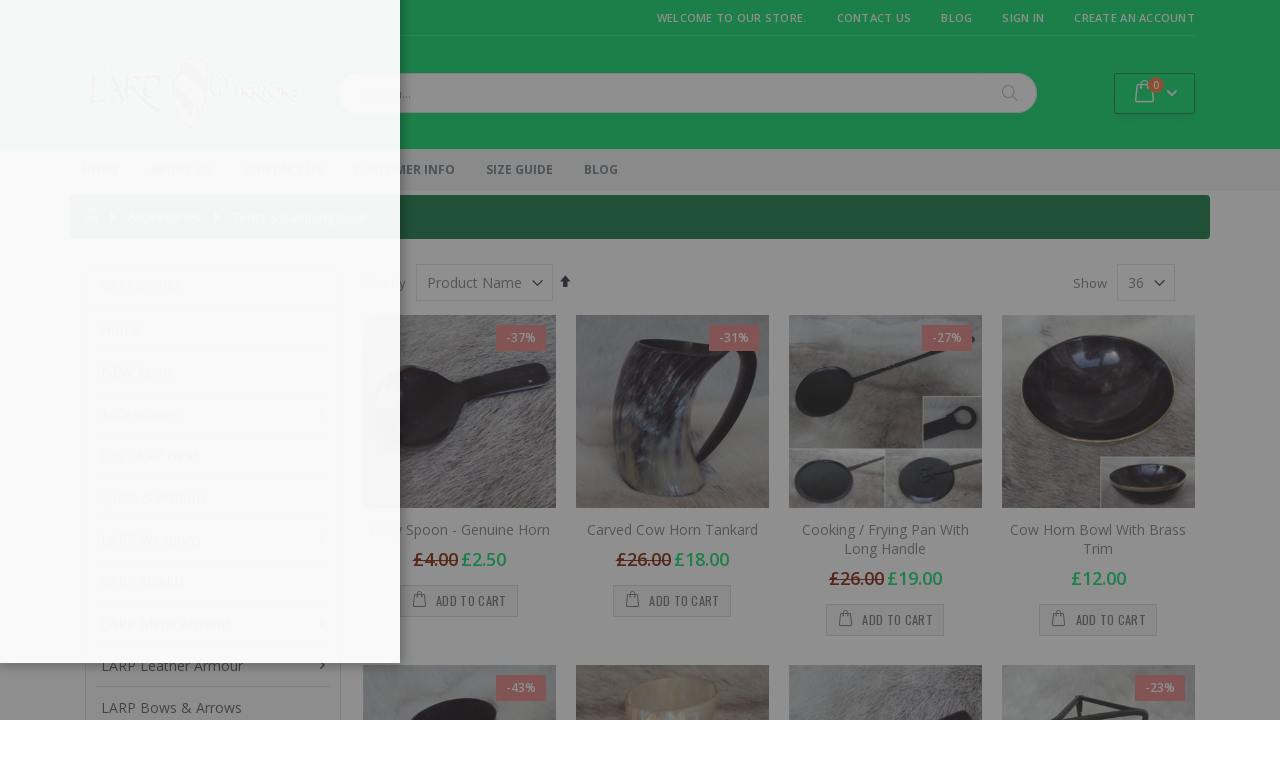

--- FILE ---
content_type: text/html; charset=UTF-8
request_url: https://www.larpwarriors.co.uk/larp-accessories/tents-camping-gear.html
body_size: 16779
content:
<!doctype html>
<html lang="en">
    <head >
        <script>
    var BASE_URL = 'https://www.larpwarriors.co.uk/';
    var require = {
        "baseUrl": "https://www.larpwarriors.co.uk/pub/static/frontend/Smartwave/porto_ss/en_GB"
    };
</script>
        <meta charset="utf-8"/>
<meta name="title" content="LARP Tents &amp; Camping Equipment"/>
<meta name="description" content="With a selection of tents ranging in size and a wide variety of colours, LARP Warriors has you covered when you need something to set up your camp. We also offer a selection of cooking pots and camp fires to provide you a full camp solution."/>
<meta name="keywords" content="Swords"/>
<meta name="robots" content="INDEX,FOLLOW"/>
<meta name="viewport" content="width=device-width, initial-scale=1, maximum-scale=1.0, user-scalable=no"/>
<meta name="format-detection" content="telephone=no"/>
<title>LARP Tents &amp; Camping Equipment</title>
<link  rel="stylesheet" type="text/css"  media="all" href="https://www.larpwarriors.co.uk/pub/static/_cache/merged/5aa71319aadd78e8c1d354704c7fd086.css" />
<link  rel="stylesheet" type="text/css"  media="screen and (min-width: 768px)" href="https://www.larpwarriors.co.uk/pub/static/frontend/Smartwave/porto_ss/en_GB/css/styles-l.css" />
<link  rel="stylesheet" type="text/css"  media="print" href="https://www.larpwarriors.co.uk/pub/static/frontend/Smartwave/porto_ss/en_GB/css/print.css" />
<script  type="text/javascript"  src="https://www.larpwarriors.co.uk/pub/static/frontend/Smartwave/porto_ss/en_GB/requirejs/require.js"></script>
<script  type="text/javascript"  src="https://www.larpwarriors.co.uk/pub/static/frontend/Smartwave/porto_ss/en_GB/mage/requirejs/mixins.js"></script>
<script  type="text/javascript"  src="https://www.larpwarriors.co.uk/pub/static/frontend/Smartwave/porto_ss/en_GB/requirejs-config.js"></script>
<script  type="text/javascript"  src="https://www.larpwarriors.co.uk/pub/static/frontend/Smartwave/porto_ss/en_GB/mage/polyfill.js"></script>
<script  type="text/javascript"  src="https://www.larpwarriors.co.uk/pub/static/frontend/Smartwave/porto_ss/en_GB/StripeIntegration_Payments/js/stripe_payments.js"></script>
<link  rel="icon" type="image/x-icon" href="https://www.larpwarriors.co.uk/pub/media/favicon/stores/4/faviconLW.ico" />
<link  rel="shortcut icon" type="image/x-icon" href="https://www.larpwarriors.co.uk/pub/media/favicon/stores/4/faviconLW.ico" />
<meta name="robots" content="noodp,noydir" />
<meta name="msvalidate.01" content="3E4766653F966E638D10CC03AD1092A5" />
<meta name="google-site-verification" content="eWkiGGyIdWetCkSb4AzP5XrmnzQB6ZEUPZCAeyRzkno" />
<script>
  (function(i,s,o,g,r,a,m){i['GoogleAnalyticsObject']=r;i[r]=i[r]||function(){
  (i[r].q=i[r].q||[]).push(arguments)},i[r].l=1*new Date();a=s.createElement(o),
  m=s.getElementsByTagName(o)[0];a.async=1;a.src=g;m.parentNode.insertBefore(a,m)
  })(window,document,'script','//www.google-analytics.com/analytics.js','ga');

  ga('create', 'UA-41430322-1', 'southernswords.co.uk');
  ga('send', 'pageview');

</script>
<script></script>



<!-- Google Tag Manager -->
<script>(function(w,d,s,l,i){w[l]=w[l]||[];w[l].push({'gtm.start':
new Date().getTime(),event:'gtm.js'});var f=d.getElementsByTagName(s)[0],
j=d.createElement(s),dl=l!='dataLayer'?'&l='+l:'';j.async=true;j.src=
'';f.parentNode.insertBefore(j,f);
})(window,document,'script','dataLayer','GTM-P3T6W45');</script>
<!-- End Google Tag Manager -->        <!--<link rel="preload" href="//www.southernswords.co.uk/pub/static/frontend/Smartwave/porto_ss/en_GB/icon-fonts/font/porto-icons.woff2" as="font" crossorigin="anonymous" />-->
<link rel="stylesheet" href="//fonts.googleapis.com/css?family=Open+Sans%3A300%2C300italic%2C400%2C400italic%2C600%2C600italic%2C700%2C700italic%2C800%2C800italic&amp;v1&amp;subset=latin%2Clatin-ext" type="text/css" media="screen"/>
<link href="//fonts.googleapis.com/css?family=Oswald:300,400,700" rel="stylesheet">
<link href="//fonts.googleapis.com/css?family=Poppins:300,400,500,600,700" rel="stylesheet">
<link rel="stylesheet" href="//fonts.googleapis.com/css?family=Open+Sans%3A300%2C300italic%2C400%2C400italic%2C600%2C600italic%2C700%2C700italic%2C800%2C800italic&amp;v1&amp;subset=latin%2Clatin-ext" type="text/css" media="screen"/>
    <link rel="stylesheet" type="text/css" media="all" href="https://www.larpwarriors.co.uk/pub/media/porto/web/bootstrap/css/bootstrap.optimized.min.css">
    <link rel="stylesheet" type="text/css" media="all" href="https://www.larpwarriors.co.uk/pub/media/porto/web/css/animate.optimized.css">
<link rel="stylesheet" type="text/css" media="all" href="https://www.larpwarriors.co.uk/pub/media/porto/web/css/header/type2.css">
<link rel="stylesheet" type="text/css" media="all" href="https://www.larpwarriors.co.uk/pub/media/porto/web/css/custom.css">
<link rel="stylesheet" type="text/css" media="all" href="https://www.larpwarriors.co.uk/pub/media/porto/configed_css/design_larp_en.css">
<link rel="stylesheet" type="text/css" media="all" href="https://www.larpwarriors.co.uk/pub/media/porto/configed_css/settings_larp_en.css">
<script type="text/javascript">
var porto_config = {
    paths: {
        'parallax': 'js/jquery.parallax.min',
        'owlcarousel': 'owl.carousel/owl.carousel',
        'owlcarousel_thumbs': 'owl.carousel/owl.carousel2.thumbs',
        'imagesloaded': 'Smartwave_Porto/js/imagesloaded',
        'packery': 'Smartwave_Porto/js/packery.pkgd',
        'floatelement': 'js/jquery.floatelement'
    },
    shim: {
        'parallax': {
          deps: ['jquery']
        },
        'owlcarousel': {
          deps: ['jquery']
        },        
        'owlcarousel_thumbs': {
          deps: ['jquery','owlcarousel']
        },    
        'packery': {
          deps: ['jquery','imagesloaded']
        },
        'floatelement': {
          deps: ['jquery']
        }
    }
};

require.config(porto_config);
</script>
<script type="text/javascript">
require([
    'jquery'
], function ($) {
    $(document).ready(function(){
        $(".drop-menu > a").off("click").on("click", function(){
            if($(this).parent().children(".nav-sections").hasClass("visible")) {
                $(this).parent().children(".nav-sections").removeClass("visible");
                $(this).removeClass("active");
            }
            else {
                $(this).parent().children(".nav-sections").addClass("visible");
                $(this).addClass("active");
            }
        });
    });
});
</script>
<!-- BEGIN GOOGLE ANALYTICS CODE -->
<script type="text/x-magento-init">
{
    "*": {
        "Magento_GoogleAnalytics/js/google-analytics": {
            "isCookieRestrictionModeEnabled": 0,
            "currentWebsite": 4,
            "cookieName": "user_allowed_save_cookie",
            "ordersTrackingData": [],
            "pageTrackingData": {"optPageUrl":"","isAnonymizedIpActive":false,"accountId":"UA-41430322-2"}        }
    }
}
</script>
<!-- END GOOGLE ANALYTICS CODE -->
    </head>
    <body data-container="body"
          data-mage-init='{"loaderAjax": {}, "loader": { "icon": "https://www.larpwarriors.co.uk/pub/static/frontend/Smartwave/porto_ss/en_GB/images/loader-2.gif"}}'
        class="page-products categorypath-larp-accessories-tents-camping-gear category-tents-camping-gear  layout-1140 wide mobile-sticky am-porto-cmtb catalog-category-view page-layout-2columns-left">
        

<script type="text/x-magento-init">
    {
        "*": {
            "mage/cookies": {
                "expires": null,
                "path": "\u002F",
                "domain": ".www.larpwarriors.co.uk",
                "secure": false,
                "lifetime": "3600"
            }
        }
    }
</script>
    <noscript>
        <div class="message global noscript">
            <div class="content">
                <p>
                    <strong>JavaScript seems to be disabled in your browser.</strong>
                    <span>For the best experience on our site, be sure to turn on Javascript in your browser.</span>
                </p>
            </div>
        </div>
    </noscript>

<script>
    window.cookiesConfig = window.cookiesConfig || {};
    window.cookiesConfig.secure = true;
</script>
<script>
    require.config({
        map: {
            '*': {
                wysiwygAdapter: 'mage/adminhtml/wysiwyg/tiny_mce/tinymce4Adapter'
            }
        }
    });
</script>


<div class="page-wrapper"><header class="page-header type2 header-newskin" >
    <div class="main-panel-top">
        <div class="container">
            <div class="main-panel-inner">
                <div class="panel wrapper">
                    <div class="panel header">
                        <a class="action skip contentarea"
   href="#contentarea">
    <span>
        Skip to Content    </span>
</a>
                        <ul class="header links">    <li class="greet welcome" data-bind="scope: 'customer'">
        <!-- ko if: customer().fullname  -->
        <span class="logged-in"
              data-bind="text: new String('Welcome, %1!').replace('%1', customer().fullname)">
        </span>
        <!-- /ko -->
        <!-- ko ifnot: customer().fullname  -->
        <span class="not-logged-in"
              data-bind='html:"Welcome to our store. "'></span>
                <!-- /ko -->
    </li>
    <script type="text/x-magento-init">
    {
        "*": {
            "Magento_Ui/js/core/app": {
                "components": {
                    "customer": {
                        "component": "Magento_Customer/js/view/customer"
                    }
                }
            }
        }
    }
    </script>
<li><a href="https://www.larpwarriors.co.uk/contact">Contact Us</a></li><li class="nav item"><a href="https://www.larpwarriors.co.uk/blog.html">Blog</a></li><li class="authorization-link" data-label="or">
    <a href="https://www.larpwarriors.co.uk/customer/account/login/referer/aHR0cHM6Ly93d3cubGFycHdhcnJpb3JzLmNvLnVrL2xhcnAtYWNjZXNzb3JpZXMvdGVudHMtY2FtcGluZy1nZWFyLmh0bWw%2C/">
        Sign In    </a>
</li>
<li><a href="https://www.larpwarriors.co.uk/customer/account/create/" >Create an Account</a></li></ul>                    </div>
                </div>
            </div>
        </div>
    </div>
    <div class="header content">
            <a class="logo" href="https://www.larpwarriors.co.uk/" title="LARP Warriors">
        <img src="https://www.larpwarriors.co.uk/pub/media/logo/websites/4/larplogo.png"
             alt="LARP Warriors"
             width="220"             height="73"        />
    </a>
        
<div data-block="minicart" class="minicart-wrapper">
    <a class="action showcart" href="https://www.larpwarriors.co.uk/checkout/cart/"
       data-bind="scope: 'minicart_content'">
        <span class="text">Cart</span>
        <span class="counter qty empty"
              data-bind="css: { empty: !!getCartParam('summary_count') == false }, blockLoader: isLoading">
            <span class="counter-number">
            <!-- ko if: getCartParam('summary_count') --><!-- ko text: getCartParam('summary_count') --><!-- /ko --><!-- /ko -->
            <!-- ko ifnot: getCartParam('summary_count') -->0<!-- /ko -->
            </span>
            <span class="counter-label">
                <!-- ko i18n: 'items' --><!-- /ko -->
            </span>
        </span>
    </a>
            <div class="block block-minicart empty"
             data-role="dropdownDialog"
             data-mage-init='{"dropdownDialog":{
                "appendTo":"[data-block=minicart]",
                "triggerTarget":".showcart",
                "timeout": "2000",
                "closeOnMouseLeave": false,
                "closeOnEscape": true,
                "triggerClass":"active",
                "parentClass":"active",
                "buttons":[]}}'>
            <div id="minicart-content-wrapper" data-bind="scope: 'minicart_content'">
                <!-- ko template: getTemplate() --><!-- /ko -->
            </div>
        </div>
        <script>
        window.checkout = {"shoppingCartUrl":"https:\/\/www.larpwarriors.co.uk\/checkout\/cart\/","checkoutUrl":"https:\/\/www.larpwarriors.co.uk\/checkout\/","updateItemQtyUrl":"https:\/\/www.larpwarriors.co.uk\/checkout\/sidebar\/updateItemQty\/","removeItemUrl":"https:\/\/www.larpwarriors.co.uk\/checkout\/sidebar\/removeItem\/","imageTemplate":"Magento_Catalog\/product\/image_with_borders","baseUrl":"https:\/\/www.larpwarriors.co.uk\/","minicartMaxItemsVisible":3,"websiteId":"4","maxItemsToDisplay":10,"storeId":"4","storeGroupId":"4","customerLoginUrl":"https:\/\/www.larpwarriors.co.uk\/customer\/account\/login\/referer\/aHR0cHM6Ly93d3cubGFycHdhcnJpb3JzLmNvLnVrL2xhcnAtYWNjZXNzb3JpZXMvdGVudHMtY2FtcGluZy1nZWFyLmh0bWw%2C\/","isRedirectRequired":false,"autocomplete":"off","captcha":{"user_login":{"isCaseSensitive":false,"imageHeight":50,"imageSrc":"","refreshUrl":"https:\/\/www.larpwarriors.co.uk\/captcha\/refresh\/","isRequired":false,"timestamp":1768593899}}};
    </script>
    <script type="text/x-magento-init">
    {
        "[data-block='minicart']": {
            "Magento_Ui/js/core/app": {"components":{"minicart_content":{"children":{"subtotal.container":{"children":{"subtotal":{"children":{"subtotal.totals":{"config":{"display_cart_subtotal_incl_tax":0,"display_cart_subtotal_excl_tax":1,"template":"Magento_Tax\/checkout\/minicart\/subtotal\/totals"},"children":{"subtotal.totals.msrp":{"component":"Magento_Msrp\/js\/view\/checkout\/minicart\/subtotal\/totals","config":{"displayArea":"minicart-subtotal-hidden","template":"Magento_Msrp\/checkout\/minicart\/subtotal\/totals"}}},"component":"Magento_Tax\/js\/view\/checkout\/minicart\/subtotal\/totals"}},"component":"uiComponent","config":{"template":"Magento_Checkout\/minicart\/subtotal"}}},"component":"uiComponent","config":{"displayArea":"subtotalContainer"}},"item.renderer":{"component":"uiComponent","config":{"displayArea":"defaultRenderer","template":"Magento_Checkout\/minicart\/item\/default"},"children":{"item.image":{"component":"Magento_Catalog\/js\/view\/image","config":{"template":"Magento_Catalog\/product\/image","displayArea":"itemImage"}},"checkout.cart.item.price.sidebar":{"component":"uiComponent","config":{"template":"Magento_Checkout\/minicart\/item\/price","displayArea":"priceSidebar"}}}},"extra_info":{"component":"uiComponent","config":{"displayArea":"extraInfo"}},"promotion":{"component":"uiComponent","config":{"displayArea":"promotion"}}},"config":{"itemRenderer":{"default":"defaultRenderer","simple":"defaultRenderer","virtual":"defaultRenderer"},"template":"Magento_Checkout\/minicart\/content"},"component":"Magento_Checkout\/js\/view\/minicart"}},"types":[]}        },
        "*": {
            "Magento_Ui/js/block-loader": "https://www.larpwarriors.co.uk/pub/static/frontend/Smartwave/porto_ss/en_GB/images/loader-1.gif"
        }
    }
    </script>
</div>        <span data-action="toggle-nav" class="action nav-toggle"><span>Toggle Nav</span></span>
        <div class="block block-search">
    <div class="block block-title"><strong>Search</strong></div>
    <div class="block block-content">
        <form class="form minisearch" id="search_mini_form" action="https://www.larpwarriors.co.uk/catalogsearch/result/" method="get">
            <div class="field search">
                <label class="label" for="search" data-role="minisearch-label">
                    <span>Search</span>
                </label>
                <div class="control">
                    <input id="search"
                           data-mage-init='{"quickSearch":{
                                "formSelector":"#search_mini_form",
                                "url":"https://www.larpwarriors.co.uk/search/ajax/suggest/",
                                "destinationSelector":"#search_autocomplete"}
                           }'
                           type="text"
                           name="q"
                           value=""
                           placeholder="Search..."
                           class="input-text"
                           maxlength="128"
                           role="combobox"
                           aria-haspopup="false"
                           aria-autocomplete="both"
                           autocomplete="off"/>
                    <div id="search_autocomplete" class="search-autocomplete"></div>
                    <div class="nested">
    <a class="action advanced" href="https://www.larpwarriors.co.uk/catalogsearch/advanced/" data-action="advanced-search">
        Advanced Search    </a>
</div>

<script>
    require([
        'Amasty_Xsearch/js/form-mini',
    ], function (autoComplete, searchClick) {
        'use strict';
        window.xsearch_options = {"url":"https:\/\/www.larpwarriors.co.uk\/amasty_xsearch\/autocomplete\/index\/","isDynamicWidth":true,"isProductBlockEnabled":true,"width":900,"minChars":3,"currentUrlEncoded":"aHR0cHM6Ly93d3cubGFycHdhcnJpb3JzLmNvLnVrL2xhcnAtYWNjZXNzb3JpZXMvdGVudHMtY2FtcGluZy1nZWFyLmh0bWw,"};
    })
</script>

<script type="text/x-magento-init">
    {
        "*": {
            "amastyXsearchAnalyticsCollector": {}
        }
    }
</script>

<div id="amasty-xsearch-preload" class="amasty-xsearch-preload" data-amsearch-js="preload"></div>
                </div>
            </div>
            <div class="actions">
                <button type="submit"
                        title="Search"
                        class="action search">
                    <span>Search</span>
                </button>
            </div>
        </form>
    </div>
</div>
        <div class="custom-block"></div>    </div>
        <div class="sections nav-sections">
                <div class="section-items nav-sections-items"
             data-mage-init='{"tabs":{"openedState":"active"}}'>
                                            <div class="section-item-title nav-sections-item-title"
                     data-role="collapsible">
                    <a class="nav-sections-item-switch"
                       data-toggle="switch" href="#store.menu">
                        Menu                    </a>
                </div>
                <div class="section-item-content nav-sections-item-content"
                     id="store.menu"
                     data-role="content">
                    
<nav class="navigation sw-megamenu " role="navigation">
    <ul>
        
    <li class="ui-menu-item level0">
        <a href="https://www.larpwarriors.co.uk/" class="level-top"><span>Home</span></a>
    </li>
<li class="ui-menu-item level0 fullwidth "><a href="https://www.larpwarriors.co.uk/new-items.html" class="level-top" title="NEW Items">NEW Items</a></li><li class="ui-menu-item level0 fullwidth parent "><div class="open-children-toggle"></div><a href="https://www.larpwarriors.co.uk/larp-accessories.html" class="level-top" title="Accessories">Accessories</a><div class="level0 submenu"><div class="container"><div class="row"><ul class="subchildmenu col-md-12 mega-columns columns4"><li class="ui-menu-item level1 "><a href="https://www.larpwarriors.co.uk/larp-accessories/tents-camping-gear.html" title="Tents & Camping Gear">Tents & Camping Gear</a></li><li class="ui-menu-item level1 "><a href="https://www.larpwarriors.co.uk/larp-accessories/character-accessories-bags.html" title="Character Accessories & Bags">Character Accessories & Bags</a></li><li class="ui-menu-item level1 "><a href="https://www.larpwarriors.co.uk/larp-accessories/larp-drinking-horns.html" title="Drinking Horns">Drinking Horns</a></li><li class="ui-menu-item level1 "><a href="https://www.larpwarriors.co.uk/larp-accessories/masks.html" title="Masks">Masks</a></li><li class="ui-menu-item level1 "><a href="https://www.larpwarriors.co.uk/larp-accessories/prosthetics.html" title="Prosthetics">Prosthetics</a></li><li class="ui-menu-item level1 "><a href="https://www.larpwarriors.co.uk/larp-accessories/larp-maintenance-glue.html" title="LARP Maintenance & Glue">LARP Maintenance & Glue</a></li><li class="ui-menu-item level1 "><a href="https://www.larpwarriors.co.uk/larp-accessories/scabbards-weapon-holders.html" title="Scabbards & Weapon Holders">Scabbards & Weapon Holders</a></li><li class="ui-menu-item level1 "><a href="https://www.larpwarriors.co.uk/larp-accessories/character-trophies.html" title="Character Trophies">Character Trophies</a></li><li class="ui-menu-item level1 "><a href="https://www.larpwarriors.co.uk/larp-accessories/makeup-makeup-accessories.html" title="Makeup & Makeup Accessories">Makeup & Makeup Accessories</a></li><li class="ui-menu-item level1 "><a href="https://www.larpwarriors.co.uk/larp-accessories/journals-books.html" title="Journals & Books">Journals & Books</a></li><li class="ui-menu-item level1 "><a href="https://www.larpwarriors.co.uk/larp-accessories/iron-works.html" title="Iron Works">Iron Works</a></li></ul></div></div></div></li><li class="ui-menu-item level0 fullwidth "><a href="https://www.larpwarriors.co.uk/diy-larp-gear.html" class="level-top" title="DIY LARP Gear">DIY LARP Gear</a></li><li class="ui-menu-item level0 fullwidth "><a href="https://www.larpwarriors.co.uk/spells-potions.html" class="level-top" title="Spells & Potions">Spells & Potions</a></li><li class="ui-menu-item level0 fullwidth parent "><div class="open-children-toggle"></div><a href="https://www.larpwarriors.co.uk/larp-weapons.html" class="level-top" title="LARP Weapons">LARP Weapons</a><div class="level0 submenu"><div class="container"><div class="row"><ul class="subchildmenu col-md-12 mega-columns columns4"><li class="ui-menu-item level1 "><a href="https://www.larpwarriors.co.uk/larp-weapons/larp-axes.html" title="LARP Axes">LARP Axes</a></li><li class="ui-menu-item level1 "><a href="https://www.larpwarriors.co.uk/larp-weapons/larp-daggers.html" title="LARP Daggers">LARP Daggers</a></li><li class="ui-menu-item level1 "><a href="https://www.larpwarriors.co.uk/larp-weapons/larp-maces-hammers.html" title="LARP Maces & Hammers">LARP Maces & Hammers</a></li><li class="ui-menu-item level1 "><a href="https://www.larpwarriors.co.uk/larp-weapons/larp-spears.html" title="LARP Spears & Staves">LARP Spears & Staves</a></li><li class="ui-menu-item level1 "><a href="https://www.larpwarriors.co.uk/larp-weapons/larp-swords.html" title="LARP Swords">LARP Swords</a></li><li class="ui-menu-item level1 "><a href="https://www.larpwarriors.co.uk/larp-weapons/larp-throwing-weapons.html" title="LARP Throwing Weapons">LARP Throwing Weapons</a></li></ul></div></div></div></li><li class="ui-menu-item level0 fullwidth "><a href="https://www.larpwarriors.co.uk/larp-shields.html" class="level-top" title="LARP Shields">LARP Shields</a></li><li class="ui-menu-item level0 fullwidth parent "><div class="open-children-toggle"></div><a href="https://www.larpwarriors.co.uk/larp-metal-armour.html" class="level-top" title="LARP Metal Armour">LARP Metal Armour</a><div class="level0 submenu"><div class="container"><div class="row"><ul class="subchildmenu col-md-12 mega-columns columns4"><li class="ui-menu-item level1 "><a href="https://www.larpwarriors.co.uk/larp-metal-armour/larp-metal-chest-armour.html" title="Chest Armour">Chest Armour</a></li><li class="ui-menu-item level1 "><a href="https://www.larpwarriors.co.uk/larp-metal-armour/larp-metal-arm-leg-armour.html" title="Arm & Leg Armour">Arm & Leg Armour</a></li><li class="ui-menu-item level1 "><a href="https://www.larpwarriors.co.uk/larp-metal-armour/larp-metal-shoulder-neck-armour.html" title="Shoulder & Neck Armour">Shoulder & Neck Armour</a></li><li class="ui-menu-item level1 "><a href="https://www.larpwarriors.co.uk/larp-metal-armour/larp-metal-helmets.html" title="Helmets">Helmets</a></li><li class="ui-menu-item level1 "><a href="https://www.larpwarriors.co.uk/larp-metal-armour/larp-chainmail.html" title="Chainmail">Chainmail</a></li><li class="ui-menu-item level1 "><a href="https://www.larpwarriors.co.uk/larp-metal-armour/larp-metal-full-half-armour-sets.html" title="Full / Half Armour Sets">Full / Half Armour Sets</a></li></ul></div></div></div></li><li class="ui-menu-item level0 fullwidth parent "><div class="open-children-toggle"></div><a href="https://www.larpwarriors.co.uk/larp-leather-armour.html" class="level-top" title="LARP Leather Armour">LARP Leather Armour</a><div class="level0 submenu"><div class="container"><div class="row"><ul class="subchildmenu col-md-12 mega-columns columns4"><li class="ui-menu-item level1 "><a href="https://www.larpwarriors.co.uk/larp-leather-armour/larp-leather-chest-armour.html" title="Chest Armour">Chest Armour</a></li><li class="ui-menu-item level1 "><a href="https://www.larpwarriors.co.uk/larp-leather-armour/larp-leather-arm-leg-armour.html" title="Arm & Leg Armour">Arm & Leg Armour</a></li><li class="ui-menu-item level1 "><a href="https://www.larpwarriors.co.uk/larp-leather-armour/larp-leather-shoulder-neck-armour.html" title="Shoulder & Neck Armour">Shoulder & Neck Armour</a></li><li class="ui-menu-item level1 "><a href="https://www.larpwarriors.co.uk/larp-leather-armour/larp-leather-helmets.html" title="Helmets">Helmets</a></li><li class="ui-menu-item level1 "><a href="https://www.larpwarriors.co.uk/larp-leather-armour/larp-leather-gauntlets.html" title="Gauntlets">Gauntlets</a></li></ul></div></div></div></li><li class="ui-menu-item level0 fullwidth "><a href="https://www.larpwarriors.co.uk/larp-bows-arrows.html" class="level-top" title="LARP Bows & Arrows">LARP Bows & Arrows</a></li><li class="ui-menu-item level0 fullwidth parent "><div class="open-children-toggle"></div><a href="https://www.larpwarriors.co.uk/clothing.html" class="level-top" title="Clothing">Clothing</a><div class="level0 submenu"><div class="container"><div class="row"><ul class="subchildmenu col-md-12 mega-columns columns4"><li class="ui-menu-item level1 "><a href="https://www.larpwarriors.co.uk/clothing/clothing-pants-skirt.html" title="Pants & Skirts">Pants & Skirts</a></li><li class="ui-menu-item level1 "><a href="https://www.larpwarriors.co.uk/clothing/tunics-tabards.html" title="Tunics & Tabards">Tunics & Tabards</a></li><li class="ui-menu-item level1 "><a href="https://www.larpwarriors.co.uk/clothing/capes-cloaks-robes.html" title="Capes, Cloaks & Robes">Capes, Cloaks & Robes</a></li><li class="ui-menu-item level1 "><a href="https://www.larpwarriors.co.uk/clothing/coats-gambesons.html" title="Coats & Gambesons">Coats & Gambesons</a></li><li class="ui-menu-item level1 "><a href="https://www.larpwarriors.co.uk/clothing/shirts.html" title="Shirts">Shirts</a></li><li class="ui-menu-item level1 "><a href="https://www.larpwarriors.co.uk/clothing/womens-shirts-dresses.html" title="Womens Shirts & Dresses">Womens Shirts & Dresses</a></li><li class="ui-menu-item level1 "><a href="https://www.larpwarriors.co.uk/clothing/hoods-hats.html" title="Hoods & Hats">Hoods & Hats</a></li><li class="ui-menu-item level1 "><a href="https://www.larpwarriors.co.uk/clothing/belts-wraps.html" title="Belts & Wraps">Belts & Wraps</a></li><li class="ui-menu-item level1 "><a href="https://www.larpwarriors.co.uk/clothing/gloves.html" title="Gloves">Gloves</a></li><li class="ui-menu-item level1 "><a href="https://www.larpwarriors.co.uk/clothing/shoes-boots.html" title="Shoes & Boots">Shoes & Boots</a></li><li class="ui-menu-item level1 "><a href="https://www.larpwarriors.co.uk/clothing/clothing-accessories.html" title="Clothing Accessories">Clothing Accessories</a></li></ul></div></div></div></li><li class="ui-menu-item level0 fullwidth parent "><div class="open-children-toggle"></div><a href="https://www.larpwarriors.co.uk/kids-gear.html" class="level-top" title="Kids Gear">Kids Gear</a><div class="level0 submenu"><div class="container"><div class="row"><ul class="subchildmenu col-md-12 mega-columns columns4"><li class="ui-menu-item level1 "><a href="https://www.larpwarriors.co.uk/kids-gear/kids-larp-weapons.html" title="Kids LARP Weapons">Kids LARP Weapons</a></li><li class="ui-menu-item level1 "><a href="https://www.larpwarriors.co.uk/kids-gear/kids-larp-clothing.html" title="Kids LARP Clothing">Kids LARP Clothing</a></li><li class="ui-menu-item level1 "><a href="https://www.larpwarriors.co.uk/kids-gear/kids-larp-armour.html" title="Kids LARP Armour">Kids LARP Armour</a></li></ul></div></div></div></li>    </ul>
</nav>

<script type="text/javascript">
    require([
        'jquery',
        'Smartwave_Megamenu/js/sw_megamenu'
    ], function ($) {
        $(".sw-megamenu").swMegamenu();
    });
</script>
                </div>
                                            <div class="section-item-title nav-sections-item-title"
                     data-role="collapsible">
                    <a class="nav-sections-item-switch"
                       data-toggle="switch" href="#store.links">
                        Account                    </a>
                </div>
                <div class="section-item-content nav-sections-item-content"
                     id="store.links"
                     data-role="content">
                    <!-- Account links -->                </div>
                                            <div class="section-item-title nav-sections-item-title"
                     data-role="collapsible">
                    <a class="nav-sections-item-switch"
                       data-toggle="switch" href="#store.menu.2">
                        Info                    </a>
                </div>
                <div class="section-item-content nav-sections-item-content"
                     id="store.menu.2"
                     data-role="content">
                    <nav class="navigation " role="topmenu">
<ul>
    <li class="ui-menu-item level0">
        <a href="https://www.larpwarriors.co.uk/" class="level-top"><span>Home</span></a>
    </li>
    <li class="ui-menu-item level0">
        <a href="https://www.larpwarriors.co.uk/about-larp-warriors" class="level-top"><span>About Us</span></a>
    </li>
    <li class="ui-menu-item level0">
        <a href="https://www.larpwarriors.co.uk/contact" class="level-top"><span>Contact Us</span></a>
    </li>
    <li class="ui-menu-item level0">
        <a href="https://www.larpwarriors.co.uk/customer-service" class="level-top"><span>Customer info</span></a>
    </li>
    <li class="ui-menu-item level0">
        <a href="https://www.larpwarriors.co.uk/size-guide" class="level-top"><span>Size Guide</span></a>
    </li>
    <li class="ui-menu-item level0">
        <a href="https://www.larpwarriors.co.uk/blog" class="level-top"><span>Blog</span></a>
    </li>
</ul>
</nav>                </div>
                    </div>
    </div>
</header><div class="breadcrumbs">
    <ul class="items">
                    <li class="item home">
                            <a href="https://www.larpwarriors.co.uk/"
                   title="Go&#x20;to&#x20;Home&#x20;Page">
                    Home                </a>
                        </li>
                    <li class="item category1129">
                            <a href="https://www.larpwarriors.co.uk/larp-accessories.html"
                   title="">
                    Accessories                </a>
                        </li>
                    <li class="item category1130">
                            <strong>Tents &amp; Camping Gear</strong>
                        </li>
            </ul>
</div>
<main id="maincontent" class="page-main"><a id="contentarea" tabindex="-1"></a>
<div class="page-title-wrapper">
    <h1 class="page-title"
         id="page-title-heading"                     aria-labelledby="page-title-heading&#x20;toolbar-amount"
        >
        <span class="base" data-ui-id="page-title-wrapper" >Tents &amp; Camping Gear</span>    </h1>
    </div>
<div class="page messages"><div data-placeholder="messages"></div>
<div data-bind="scope: 'messages'">
    <!-- ko if: cookieMessages && cookieMessages.length > 0 -->
    <div role="alert" data-bind="foreach: { data: cookieMessages, as: 'message' }" class="messages">
        <div data-bind="attr: {
            class: 'message-' + message.type + ' ' + message.type + ' message',
            'data-ui-id': 'message-' + message.type
        }">
            <div data-bind="html: $parent.prepareMessageForHtml(message.text)"></div>
        </div>
    </div>
    <!-- /ko -->

    <!-- ko if: messages().messages && messages().messages.length > 0 -->
    <div role="alert" data-bind="foreach: { data: messages().messages, as: 'message' }" class="messages">
        <div data-bind="attr: {
            class: 'message-' + message.type + ' ' + message.type + ' message',
            'data-ui-id': 'message-' + message.type
        }">
            <div data-bind="html: $parent.prepareMessageForHtml(message.text)"></div>
        </div>
    </div>
    <!-- /ko -->
</div>
<script type="text/x-magento-init">
    {
        "*": {
            "Magento_Ui/js/core/app": {
                "components": {
                        "messages": {
                            "component": "Magento_Theme/js/view/messages"
                        }
                    }
                }
            }
    }
</script>
</div><div class="columns"><div class="column main"><input name="form_key" type="hidden" value="HSOQkc3QZO3Ds49Z" /><div id="authenticationPopup" data-bind="scope:'authenticationPopup'" style="display: none;">
    <script>
        window.authenticationPopup = {"autocomplete":"off","customerRegisterUrl":"https:\/\/www.larpwarriors.co.uk\/customer\/account\/create\/","customerForgotPasswordUrl":"https:\/\/www.larpwarriors.co.uk\/customer\/account\/forgotpassword\/","baseUrl":"https:\/\/www.larpwarriors.co.uk\/"};
    </script>
    <!-- ko template: getTemplate() --><!-- /ko -->
    <script type="text/x-magento-init">
        {
            "#authenticationPopup": {
                "Magento_Ui/js/core/app": {"components":{"authenticationPopup":{"component":"Magento_Customer\/js\/view\/authentication-popup","children":{"messages":{"component":"Magento_Ui\/js\/view\/messages","displayArea":"messages"},"captcha":{"component":"Magento_Captcha\/js\/view\/checkout\/loginCaptcha","displayArea":"additional-login-form-fields","formId":"user_login","configSource":"checkout"},"msp_recaptcha":{"component":"MSP_ReCaptcha\/js\/reCaptcha","displayArea":"additional-login-form-fields","configSource":"checkoutConfig","reCaptchaId":"msp-recaptcha-popup-login","zone":"login","badge":"inline","settings":{"siteKey":"6LdLyFwUAAAAAFrv6Y6BANQoSB7b8pMF63X2B-42","size":"normal","badge":null,"theme":"light","lang":null,"enabled":{"login":true,"create":true,"forgot":true,"contact":true,"review":true,"newsletter":false,"sendfriend":true,"paypal":true}}},"amazon-button":{"component":"Amazon_Login\/js\/view\/login-button-wrapper","sortOrder":"0","displayArea":"additional-login-form-fields","config":{"tooltip":"Securely login to our website using your existing Amazon details.","componentDisabled":true}}}}}}            },
            "*": {
                "Magento_Ui/js/block-loader": "https\u003A\u002F\u002Fwww.larpwarriors.co.uk\u002Fpub\u002Fstatic\u002Ffrontend\u002FSmartwave\u002Fporto_ss\u002Fen_GB\u002Fimages\u002Floader\u002D1.gif"
            }
        }
    </script>
</div>
<script type="text/x-magento-init">
    {
        "*": {
            "Magento_Customer/js/section-config": {
                "sections": {"stores\/store\/switch":["*"],"stores\/store\/switchrequest":["*"],"directory\/currency\/switch":["*"],"*":["messages"],"customer\/account\/logout":["*","recently_viewed_product","recently_compared_product","persistent"],"customer\/account\/loginpost":["*"],"customer\/account\/createpost":["*"],"customer\/account\/editpost":["*"],"customer\/ajax\/login":["checkout-data","cart","captcha"],"catalog\/product_compare\/add":["compare-products"],"catalog\/product_compare\/remove":["compare-products"],"catalog\/product_compare\/clear":["compare-products"],"sales\/guest\/reorder":["cart"],"sales\/order\/reorder":["cart"],"checkout\/cart\/add":["cart","directory-data"],"checkout\/cart\/delete":["cart"],"checkout\/cart\/updatepost":["cart"],"checkout\/cart\/updateitemoptions":["cart"],"checkout\/cart\/couponpost":["cart"],"checkout\/cart\/estimatepost":["cart"],"checkout\/cart\/estimateupdatepost":["cart"],"checkout\/onepage\/saveorder":["cart","checkout-data","last-ordered-items"],"checkout\/sidebar\/removeitem":["cart"],"checkout\/sidebar\/updateitemqty":["cart"],"rest\/*\/v1\/carts\/*\/payment-information":["cart","last-ordered-items","instant-purchase"],"rest\/*\/v1\/guest-carts\/*\/payment-information":["cart"],"rest\/*\/v1\/guest-carts\/*\/selected-payment-method":["cart","checkout-data"],"rest\/*\/v1\/carts\/*\/selected-payment-method":["cart","checkout-data","instant-purchase"],"customer\/address\/*":["instant-purchase"],"customer\/account\/*":["instant-purchase"],"vault\/cards\/deleteaction":["instant-purchase"],"multishipping\/checkout\/overviewpost":["cart"],"authorizenet\/directpost_payment\/place":["cart","checkout-data"],"paypal\/express\/placeorder":["cart","checkout-data"],"paypal\/payflowexpress\/placeorder":["cart","checkout-data"],"paypal\/express\/onauthorization":["cart","checkout-data"],"persistent\/index\/unsetcookie":["persistent"],"review\/product\/post":["review"],"braintree\/paypal\/placeorder":["cart","checkout-data"],"wishlist\/index\/add":["wishlist"],"wishlist\/index\/remove":["wishlist"],"wishlist\/index\/updateitemoptions":["wishlist"],"wishlist\/index\/update":["wishlist"],"wishlist\/index\/cart":["wishlist","cart"],"wishlist\/index\/fromcart":["wishlist","cart"],"wishlist\/index\/allcart":["wishlist","cart"],"wishlist\/shared\/allcart":["wishlist","cart"],"wishlist\/shared\/cart":["cart"],"gdpr\/customer\/anonymise":["customer"]},
                "clientSideSections": ["checkout-data","cart-data","chatData"],
                "baseUrls": ["https:\/\/www.larpwarriors.co.uk\/"],
                "sectionNames": ["messages","customer","compare-products","last-ordered-items","cart","directory-data","captcha","instant-purchase","persistent","review","wishlist","chatData","recently_viewed_product","recently_compared_product","product_data_storage","paypal-billing-agreement"]            }
        }
    }
</script>
<script type="text/x-magento-init">
    {
        "*": {
            "Magento_Customer/js/customer-data": {
                "sectionLoadUrl": "https\u003A\u002F\u002Fwww.larpwarriors.co.uk\u002Fcustomer\u002Fsection\u002Fload\u002F",
                "expirableSectionLifetime": 60,
                "expirableSectionNames": ["cart","persistent"],
                "cookieLifeTime": "3600",
                "updateSessionUrl": "https\u003A\u002F\u002Fwww.larpwarriors.co.uk\u002Fcustomer\u002Faccount\u002FupdateSession\u002F"
            }
        }
    }
</script>
<script type="text/x-magento-init">
    {
        "*": {
            "Magento_Customer/js/invalidation-processor": {
                "invalidationRules": {
                    "website-rule": {
                        "Magento_Customer/js/invalidation-rules/website-rule": {
                            "scopeConfig": {
                                "websiteId": "4"
                            }
                        }
                    }
                }
            }
        }
    }
</script>
<script type="text/x-magento-init">
    {
        "body": {
            "pageCache": {"url":"https:\/\/www.larpwarriors.co.uk\/page_cache\/block\/render\/id\/1130\/","handles":["default","catalog_category_view","catalog_category_view_type_default","catalog_category_view_type_default_without_children","catalog_category_view_id_1130"],"originalRequest":{"route":"catalog","controller":"category","action":"view","uri":"\/larp-accessories\/tents-camping-gear.html"},"versionCookieName":"private_content_version"}        }
    }
</script>

            <div class="toolbar toolbar-products" data-mage-init='{"productListToolbarForm":{"mode":"product_list_mode","direction":"product_list_dir","order":"product_list_order","limit":"product_list_limit","modeDefault":"grid","directionDefault":"asc","orderDefault":"name","limitDefault":"36","url":"https:\/\/www.larpwarriors.co.uk\/larp-accessories\/tents-camping-gear.html","formKey":"HSOQkc3QZO3Ds49Z","post":false}}'>
                    <div class="toolbar-sorter sorter">
    <label class="sorter-label" for="sorter">Sort By</label>
    <select id="sorter" data-role="sorter" class="sorter-options">
                    <option value="position"
                                >
                Position            </option>
                    <option value="name"
                                    selected="selected"
                                >
                Product Name            </option>
                    <option value="price"
                                >
                Price            </option>
                    <option value="manufacturer_custom"
                                >
                Manufacturer            </option>
            </select>
            <a title="Set&#x20;Descending&#x20;Direction"
           href="#"
           class="action sorter-action sort-asc"
           data-role="direction-switcher"
           data-value="desc">
            <span>Set Descending Direction</span>
        </a>
    </div>
                                <div class="modes">
                    </div>
        
        <p class="toolbar-amount" id="toolbar-amount">
            <span class="toolbar-number">28</span> Items    </p>

        
            
        
    
    

        <div class="field limiter">
    <label class="label" for="limiter">
        <span>Show</span>
    </label>
    <div class="control">
        <select id="limiter" data-role="limiter" class="limiter-options">
                            <option value="36"
                                            selected="selected"
                    >
                    36                </option>
                    </select>
    </div>
    <span class="limiter-text">per page</span>
</div>
    </div>
    <script type="text/x-magento-init">
    {
        "body": {
            "addToWishlist": {"productType":{"0":"simple","16":"configurable"}}        }
    }
</script>
        <div class="products wrapper grid columns4  products-grid">
                <ol class="products list items product-items ">
                                        <li class="item product product-item">                <div class="product-item-info" data-container="product-grid">
                                        <div class="product photo product-item-photo">
                        <a href="https://www.larpwarriors.co.uk/cow-horn-baby-spoon.html" tabindex="-1">
                                                    <img class="product-image-photo default_image porto-lazyload" data-src="https://www.larpwarriors.co.uk/pub/media/catalog/product/cache/5fd76707f95d2994917494a819be0f72/s/n/snhb4453_small.jpg" width="300" height="400"/>
                                                                                                                            </a>
                        <div class="product-labels"><div class="product-label sale-label">-37%</div></div>                        <!-- Dailydeal Product data -->
                         
                       <!-- Dailydeal Product End -->
                                            </div>
                    <div class="product details product-item-details">
                                                                                                                            <strong class="product name product-item-name">
                                <a class="product-item-link"
                                   href="https://www.larpwarriors.co.uk/cow-horn-baby-spoon.html">
                                    Baby Spoon - Genuine Horn                                </a>
                            </strong>
                                                                                                <div class="price-box price-final_price" data-role="priceBox" data-product-id="11812" data-price-box="product-id-11812">

    <span class="old-price">
        

<span class="price-container price-final_price&#x20;tax&#x20;weee"
        >
            <span class="price-label">Regular Price</span>
        <span  id="old-price-11812"                data-price-amount="4"
        data-price-type="oldPrice"
        class="price-wrapper "
    ><span class="price">£4.00</span></span>
        </span>
    </span>
    <span class="special-price">
        

<span class="price-container price-final_price&#x20;tax&#x20;weee"
        >
            <span class="price-label">Special Price</span>
        <span  id="product-price-11812"                data-price-amount="2.5"
        data-price-type="finalPrice"
        class="price-wrapper "
    ><span class="price">£2.50</span></span>
        </span>
    </span>

</div>                                                                        
                                                <div class="product-item-inner">
                            <div class="product actions product-item-actions">
                                                                                                                                <div class="actions-primary">
                                                                                                                    <form data-role="tocart-form" action="https://www.larpwarriors.co.uk/checkout/cart/add/uenc/aHR0cHM6Ly93d3cubGFycHdhcnJpb3JzLmNvLnVrL2xhcnAtYWNjZXNzb3JpZXMvdGVudHMtY2FtcGluZy1nZWFyLmh0bWw%2C/product/11812/" method="post">
                                            <input type="hidden" name="product" value="11812">
                                            <input type="hidden" name="uenc" value="[base64],">
                                                                                        <input name="form_key" type="hidden" value="HSOQkc3QZO3Ds49Z" />                                            <button type="submit"
                                                    title="Add to Cart"
                                                    class="action tocart primary">
                                                <span>Add to Cart</span>
                                            </button>
                                        </form>
                                                                    </div>
                                                                                            </div>
                        </div>
                                            </div>
                </div>
                                            </li><li class="item product product-item">                <div class="product-item-info" data-container="product-grid">
                                        <div class="product photo product-item-photo">
                        <a href="https://www.larpwarriors.co.uk/cow-horn-tankard-with-engraved-design.html" tabindex="-1">
                                                    <img class="product-image-photo default_image porto-lazyload" data-src="https://www.larpwarriors.co.uk/pub/media/catalog/product/cache/5fd76707f95d2994917494a819be0f72/s/n/snhb4436_small.jpg" width="300" height="400"/>
                                                                                                                            </a>
                        <div class="product-labels"><div class="product-label sale-label">-31%</div></div>                        <!-- Dailydeal Product data -->
                         
                       <!-- Dailydeal Product End -->
                                            </div>
                    <div class="product details product-item-details">
                                                                                                                            <strong class="product name product-item-name">
                                <a class="product-item-link"
                                   href="https://www.larpwarriors.co.uk/cow-horn-tankard-with-engraved-design.html">
                                    Carved Cow Horn Tankard                                </a>
                            </strong>
                                                                                                <div class="price-box price-final_price" data-role="priceBox" data-product-id="11975" data-price-box="product-id-11975">

    <span class="old-price">
        

<span class="price-container price-final_price&#x20;tax&#x20;weee"
        >
            <span class="price-label">Regular Price</span>
        <span  id="old-price-11975"                data-price-amount="26"
        data-price-type="oldPrice"
        class="price-wrapper "
    ><span class="price">£26.00</span></span>
        </span>
    </span>
    <span class="special-price">
        

<span class="price-container price-final_price&#x20;tax&#x20;weee"
        >
            <span class="price-label">Special Price</span>
        <span  id="product-price-11975"                data-price-amount="18"
        data-price-type="finalPrice"
        class="price-wrapper "
    ><span class="price">£18.00</span></span>
        </span>
    </span>

</div>                                                                        
                                                <div class="product-item-inner">
                            <div class="product actions product-item-actions">
                                                                                                                                <div class="actions-primary">
                                                                                                                    <form data-role="tocart-form" action="https://www.larpwarriors.co.uk/checkout/cart/add/uenc/aHR0cHM6Ly93d3cubGFycHdhcnJpb3JzLmNvLnVrL2xhcnAtYWNjZXNzb3JpZXMvdGVudHMtY2FtcGluZy1nZWFyLmh0bWw%2C/product/11975/" method="post">
                                            <input type="hidden" name="product" value="11975">
                                            <input type="hidden" name="uenc" value="[base64],">
                                                                                        <input name="form_key" type="hidden" value="HSOQkc3QZO3Ds49Z" />                                            <button type="submit"
                                                    title="Add to Cart"
                                                    class="action tocart primary">
                                                <span>Add to Cart</span>
                                            </button>
                                        </form>
                                                                    </div>
                                                                                            </div>
                        </div>
                                            </div>
                </div>
                                            </li><li class="item product product-item">                <div class="product-item-info" data-container="product-grid">
                                        <div class="product photo product-item-photo">
                        <a href="https://www.larpwarriors.co.uk/hand-forged-cooking-pan-with-long-handle.html" tabindex="-1">
                                                    <img class="product-image-photo default_image porto-lazyload" data-src="https://www.larpwarriors.co.uk/pub/media/catalog/product/cache/5fd76707f95d2994917494a819be0f72/s/n/snac8417_small.jpg" width="300" height="400"/>
                                                                                                                            </a>
                        <div class="product-labels"><div class="product-label sale-label">-27%</div></div>                        <!-- Dailydeal Product data -->
                         
                       <!-- Dailydeal Product End -->
                                            </div>
                    <div class="product details product-item-details">
                                                                                                                            <strong class="product name product-item-name">
                                <a class="product-item-link"
                                   href="https://www.larpwarriors.co.uk/hand-forged-cooking-pan-with-long-handle.html">
                                    Cooking / Frying Pan With Long Handle                                </a>
                            </strong>
                                                                                                <div class="price-box price-final_price" data-role="priceBox" data-product-id="13633" data-price-box="product-id-13633">

    <span class="old-price">
        

<span class="price-container price-final_price&#x20;tax&#x20;weee"
        >
            <span class="price-label">Regular Price</span>
        <span  id="old-price-13633"                data-price-amount="26"
        data-price-type="oldPrice"
        class="price-wrapper "
    ><span class="price">£26.00</span></span>
        </span>
    </span>
    <span class="special-price">
        

<span class="price-container price-final_price&#x20;tax&#x20;weee"
        >
            <span class="price-label">Special Price</span>
        <span  id="product-price-13633"                data-price-amount="19"
        data-price-type="finalPrice"
        class="price-wrapper "
    ><span class="price">£19.00</span></span>
        </span>
    </span>

</div>                                                                        
                                                <div class="product-item-inner">
                            <div class="product actions product-item-actions">
                                                                                                                                <div class="actions-primary">
                                                                                                                    <form data-role="tocart-form" action="https://www.larpwarriors.co.uk/checkout/cart/add/uenc/aHR0cHM6Ly93d3cubGFycHdhcnJpb3JzLmNvLnVrL2xhcnAtYWNjZXNzb3JpZXMvdGVudHMtY2FtcGluZy1nZWFyLmh0bWw%2C/product/13633/" method="post">
                                            <input type="hidden" name="product" value="13633">
                                            <input type="hidden" name="uenc" value="[base64],">
                                                                                        <input name="form_key" type="hidden" value="HSOQkc3QZO3Ds49Z" />                                            <button type="submit"
                                                    title="Add to Cart"
                                                    class="action tocart primary">
                                                <span>Add to Cart</span>
                                            </button>
                                        </form>
                                                                    </div>
                                                                                            </div>
                        </div>
                                            </div>
                </div>
                                            </li><li class="item product product-item">                <div class="product-item-info" data-container="product-grid">
                                        <div class="product photo product-item-photo">
                        <a href="https://www.larpwarriors.co.uk/cow-horn-bowl-with-brass-trim.html" tabindex="-1">
                                                    <img class="product-image-photo default_image porto-lazyload" data-src="https://www.larpwarriors.co.uk/pub/media/catalog/product/cache/5fd76707f95d2994917494a819be0f72/s/n/snhb4106_small.jpg" width="300" height="400"/>
                                                                                                                            </a>
                                                <!-- Dailydeal Product data -->
                         
                       <!-- Dailydeal Product End -->
                                            </div>
                    <div class="product details product-item-details">
                                                                                                                            <strong class="product name product-item-name">
                                <a class="product-item-link"
                                   href="https://www.larpwarriors.co.uk/cow-horn-bowl-with-brass-trim.html">
                                    Cow Horn Bowl With Brass Trim                                </a>
                            </strong>
                                                                                                <div class="price-box price-final_price" data-role="priceBox" data-product-id="11686" data-price-box="product-id-11686">

    

<span class="price-container price-final_price&#x20;tax&#x20;weee"
        >
        <span  id="product-price-11686"                data-price-amount="12"
        data-price-type="finalPrice"
        class="price-wrapper "
    ><span class="price">£12.00</span></span>
        </span>

</div>                                                                        
                                                <div class="product-item-inner">
                            <div class="product actions product-item-actions">
                                                                                                                                <div class="actions-primary">
                                                                                                                    <form data-role="tocart-form" action="https://www.larpwarriors.co.uk/checkout/cart/add/uenc/aHR0cHM6Ly93d3cubGFycHdhcnJpb3JzLmNvLnVrL2xhcnAtYWNjZXNzb3JpZXMvdGVudHMtY2FtcGluZy1nZWFyLmh0bWw%2C/product/11686/" method="post">
                                            <input type="hidden" name="product" value="11686">
                                            <input type="hidden" name="uenc" value="[base64],">
                                                                                        <input name="form_key" type="hidden" value="HSOQkc3QZO3Ds49Z" />                                            <button type="submit"
                                                    title="Add to Cart"
                                                    class="action tocart primary">
                                                <span>Add to Cart</span>
                                            </button>
                                        </form>
                                                                    </div>
                                                                                            </div>
                        </div>
                                            </div>
                </div>
                                            </li><li class="item product product-item">                <div class="product-item-info" data-container="product-grid">
                                        <div class="product photo product-item-photo">
                        <a href="https://www.larpwarriors.co.uk/larp-cow-horn-tumbler.html" tabindex="-1">
                                                    <img class="product-image-photo default_image porto-lazyload" data-src="https://www.larpwarriors.co.uk/pub/media/catalog/product/cache/5fd76707f95d2994917494a819be0f72/s/n/snhb4431_small.jpg" width="300" height="400"/>
                                                                                                                            </a>
                        <div class="product-labels"><div class="product-label sale-label">-43%</div></div>                        <!-- Dailydeal Product data -->
                         
                       <!-- Dailydeal Product End -->
                                            </div>
                    <div class="product details product-item-details">
                                                                                                                            <strong class="product name product-item-name">
                                <a class="product-item-link"
                                   href="https://www.larpwarriors.co.uk/larp-cow-horn-tumbler.html">
                                    Cow Horn Tumbler / Cup                                </a>
                            </strong>
                                                                                                <div class="price-box price-final_price" data-role="priceBox" data-product-id="11673" data-price-box="product-id-11673">

    <span class="old-price">
        

<span class="price-container price-final_price&#x20;tax&#x20;weee"
        >
            <span class="price-label">Regular Price</span>
        <span  id="old-price-11673"                data-price-amount="14"
        data-price-type="oldPrice"
        class="price-wrapper "
    ><span class="price">£14.00</span></span>
        </span>
    </span>
    <span class="special-price">
        

<span class="price-container price-final_price&#x20;tax&#x20;weee"
        >
            <span class="price-label">Special Price</span>
        <span  id="product-price-11673"                data-price-amount="8"
        data-price-type="finalPrice"
        class="price-wrapper "
    ><span class="price">£8.00</span></span>
        </span>
    </span>

</div>                                                                        
                                                <div class="product-item-inner">
                            <div class="product actions product-item-actions">
                                                                                                                                <div class="actions-primary">
                                                                                                                    <form data-role="tocart-form" action="https://www.larpwarriors.co.uk/checkout/cart/add/uenc/aHR0cHM6Ly93d3cubGFycHdhcnJpb3JzLmNvLnVrL2xhcnAtYWNjZXNzb3JpZXMvdGVudHMtY2FtcGluZy1nZWFyLmh0bWw%2C/product/11673/" method="post">
                                            <input type="hidden" name="product" value="11673">
                                            <input type="hidden" name="uenc" value="[base64],">
                                                                                        <input name="form_key" type="hidden" value="HSOQkc3QZO3Ds49Z" />                                            <button type="submit"
                                                    title="Add to Cart"
                                                    class="action tocart primary">
                                                <span>Add to Cart</span>
                                            </button>
                                        </form>
                                                                    </div>
                                                                                            </div>
                        </div>
                                            </div>
                </div>
                                            </li><li class="item product product-item">                <div class="product-item-info" data-container="product-grid">
                                        <div class="product photo product-item-photo">
                        <a href="https://www.larpwarriors.co.uk/cow-horn-earth-design-tumbler.html" tabindex="-1">
                                                    <img class="product-image-photo default_image porto-lazyload" data-src="https://www.larpwarriors.co.uk/pub/media/catalog/product/cache/5fd76707f95d2994917494a819be0f72/s/n/snhb4431ed_small.jpg" width="300" height="400"/>
                                                                                                                            </a>
                                                <!-- Dailydeal Product data -->
                         
                       <!-- Dailydeal Product End -->
                                            </div>
                    <div class="product details product-item-details">
                                                                                                                            <strong class="product name product-item-name">
                                <a class="product-item-link"
                                   href="https://www.larpwarriors.co.uk/cow-horn-earth-design-tumbler.html">
                                    Druid Earth Design Horn Tumbler                                </a>
                            </strong>
                                                                                                <div class="price-box price-final_price" data-role="priceBox" data-product-id="11803" data-price-box="product-id-11803">

    

<span class="price-container price-final_price&#x20;tax&#x20;weee"
        >
        <span  id="product-price-11803"                data-price-amount="9.5"
        data-price-type="finalPrice"
        class="price-wrapper "
    ><span class="price">£9.50</span></span>
        </span>

</div>                                                                        
                                                <div class="product-item-inner">
                            <div class="product actions product-item-actions">
                                                                                                                                <div class="actions-primary">
                                                                                                                    <form data-role="tocart-form" action="https://www.larpwarriors.co.uk/checkout/cart/add/uenc/aHR0cHM6Ly93d3cubGFycHdhcnJpb3JzLmNvLnVrL2xhcnAtYWNjZXNzb3JpZXMvdGVudHMtY2FtcGluZy1nZWFyLmh0bWw%2C/product/11803/" method="post">
                                            <input type="hidden" name="product" value="11803">
                                            <input type="hidden" name="uenc" value="[base64],">
                                                                                        <input name="form_key" type="hidden" value="HSOQkc3QZO3Ds49Z" />                                            <button type="submit"
                                                    title="Add to Cart"
                                                    class="action tocart primary">
                                                <span>Add to Cart</span>
                                            </button>
                                        </form>
                                                                    </div>
                                                                                            </div>
                        </div>
                                            </div>
                </div>
                                            </li><li class="item product product-item">                <div class="product-item-info" data-container="product-grid">
                                        <div class="product photo product-item-photo">
                        <a href="https://www.larpwarriors.co.uk/cow-horn-spoon-6-inch.html" tabindex="-1">
                                                    <img class="product-image-photo default_image porto-lazyload" data-src="https://www.larpwarriors.co.uk/pub/media/catalog/product/cache/5fd76707f95d2994917494a819be0f72/s/n/snhb4452_small.jpg" width="300" height="400"/>
                                                                                                                            </a>
                                                <!-- Dailydeal Product data -->
                         
                       <!-- Dailydeal Product End -->
                                            </div>
                    <div class="product details product-item-details">
                                                                                                                            <strong class="product name product-item-name">
                                <a class="product-item-link"
                                   href="https://www.larpwarriors.co.uk/cow-horn-spoon-6-inch.html">
                                    Genuine Horn Spoon - 6 Inch                                </a>
                            </strong>
                                                                                                <div class="price-box price-final_price" data-role="priceBox" data-product-id="11811" data-price-box="product-id-11811">

    

<span class="price-container price-final_price&#x20;tax&#x20;weee"
        >
        <span  id="product-price-11811"                data-price-amount="4"
        data-price-type="finalPrice"
        class="price-wrapper "
    ><span class="price">£4.00</span></span>
        </span>

</div>                                                                        
                                                <div class="product-item-inner">
                            <div class="product actions product-item-actions">
                                                                                                                                <div class="actions-primary">
                                                                                                                    <form data-role="tocart-form" action="https://www.larpwarriors.co.uk/checkout/cart/add/uenc/aHR0cHM6Ly93d3cubGFycHdhcnJpb3JzLmNvLnVrL2xhcnAtYWNjZXNzb3JpZXMvdGVudHMtY2FtcGluZy1nZWFyLmh0bWw%2C/product/11811/" method="post">
                                            <input type="hidden" name="product" value="11811">
                                            <input type="hidden" name="uenc" value="[base64],">
                                                                                        <input name="form_key" type="hidden" value="HSOQkc3QZO3Ds49Z" />                                            <button type="submit"
                                                    title="Add to Cart"
                                                    class="action tocart primary">
                                                <span>Add to Cart</span>
                                            </button>
                                        </form>
                                                                    </div>
                                                                                            </div>
                        </div>
                                            </div>
                </div>
                                            </li><li class="item product product-item">                <div class="product-item-info" data-container="product-grid">
                                        <div class="product photo product-item-photo">
                        <a href="https://www.larpwarriors.co.uk/sturdy-campfire-sand-forged-tripod-stand.html" tabindex="-1">
                                                    <img class="product-image-photo default_image porto-lazyload" data-src="https://www.larpwarriors.co.uk/pub/media/catalog/product/cache/5fd76707f95d2994917494a819be0f72/s/n/snac8505_small.jpg" width="300" height="400"/>
                                                                                                                            </a>
                        <div class="product-labels"><div class="product-label sale-label">-23%</div></div>                        <!-- Dailydeal Product data -->
                         
                       <!-- Dailydeal Product End -->
                                            </div>
                    <div class="product details product-item-details">
                                                                                                                            <strong class="product name product-item-name">
                                <a class="product-item-link"
                                   href="https://www.larpwarriors.co.uk/sturdy-campfire-sand-forged-tripod-stand.html">
                                    Hand Made Cooking Tripod For Campfires                                </a>
                            </strong>
                                                                                                <div class="price-box price-final_price" data-role="priceBox" data-product-id="13675" data-price-box="product-id-13675">

    <span class="old-price">
        

<span class="price-container price-final_price&#x20;tax&#x20;weee"
        >
            <span class="price-label">Regular Price</span>
        <span  id="old-price-13675"                data-price-amount="26"
        data-price-type="oldPrice"
        class="price-wrapper "
    ><span class="price">£26.00</span></span>
        </span>
    </span>
    <span class="special-price">
        

<span class="price-container price-final_price&#x20;tax&#x20;weee"
        >
            <span class="price-label">Special Price</span>
        <span  id="product-price-13675"                data-price-amount="20"
        data-price-type="finalPrice"
        class="price-wrapper "
    ><span class="price">£20.00</span></span>
        </span>
    </span>

</div>                                                                        
                                                <div class="product-item-inner">
                            <div class="product actions product-item-actions">
                                                                                                                                <div class="actions-primary">
                                                                                                                    <form data-role="tocart-form" action="https://www.larpwarriors.co.uk/checkout/cart/add/uenc/aHR0cHM6Ly93d3cubGFycHdhcnJpb3JzLmNvLnVrL2xhcnAtYWNjZXNzb3JpZXMvdGVudHMtY2FtcGluZy1nZWFyLmh0bWw%2C/product/13675/" method="post">
                                            <input type="hidden" name="product" value="13675">
                                            <input type="hidden" name="uenc" value="[base64],">
                                                                                        <input name="form_key" type="hidden" value="HSOQkc3QZO3Ds49Z" />                                            <button type="submit"
                                                    title="Add to Cart"
                                                    class="action tocart primary">
                                                <span>Add to Cart</span>
                                            </button>
                                        </form>
                                                                    </div>
                                                                                            </div>
                        </div>
                                            </div>
                </div>
                                            </li><li class="item product product-item">                <div class="product-item-info" data-container="product-grid">
                                        <div class="product photo product-item-photo">
                        <a href="https://www.larpwarriors.co.uk/horn-cutlery-set.html" tabindex="-1">
                                                    <img class="product-image-photo default_image porto-lazyload" data-src="https://www.larpwarriors.co.uk/pub/media/catalog/product/cache/5fd76707f95d2994917494a819be0f72/s/n/snhb4456.jpg" width="300" height="400"/>
                                                                                                                            </a>
                        <div class="product-labels"><div class="product-label sale-label">-33%</div></div>                        <!-- Dailydeal Product data -->
                         
                       <!-- Dailydeal Product End -->
                                            </div>
                    <div class="product details product-item-details">
                                                                                                                            <strong class="product name product-item-name">
                                <a class="product-item-link"
                                   href="https://www.larpwarriors.co.uk/horn-cutlery-set.html">
                                    Horn Cutlery Set                                </a>
                            </strong>
                                                                                                <div class="price-box price-final_price" data-role="priceBox" data-product-id="11815" data-price-box="product-id-11815">

    <span class="old-price">
        

<span class="price-container price-final_price&#x20;tax&#x20;weee"
        >
            <span class="price-label">Regular Price</span>
        <span  id="old-price-11815"                data-price-amount="15"
        data-price-type="oldPrice"
        class="price-wrapper "
    ><span class="price">£15.00</span></span>
        </span>
    </span>
    <span class="special-price">
        

<span class="price-container price-final_price&#x20;tax&#x20;weee"
        >
            <span class="price-label">Special Price</span>
        <span  id="product-price-11815"                data-price-amount="10"
        data-price-type="finalPrice"
        class="price-wrapper "
    ><span class="price">£10.00</span></span>
        </span>
    </span>

</div>                                                                        
                                                <div class="product-item-inner">
                            <div class="product actions product-item-actions">
                                                                                                                                <div class="actions-primary">
                                                                                                                    <form data-role="tocart-form" action="https://www.larpwarriors.co.uk/checkout/cart/add/uenc/aHR0cHM6Ly93d3cubGFycHdhcnJpb3JzLmNvLnVrL2xhcnAtYWNjZXNzb3JpZXMvdGVudHMtY2FtcGluZy1nZWFyLmh0bWw%2C/product/11815/" method="post">
                                            <input type="hidden" name="product" value="11815">
                                            <input type="hidden" name="uenc" value="[base64],">
                                                                                        <input name="form_key" type="hidden" value="HSOQkc3QZO3Ds49Z" />                                            <button type="submit"
                                                    title="Add to Cart"
                                                    class="action tocart primary">
                                                <span>Add to Cart</span>
                                            </button>
                                        </form>
                                                                    </div>
                                                                                            </div>
                        </div>
                                            </div>
                </div>
                                            </li><li class="item product product-item">                <div class="product-item-info" data-container="product-grid">
                                        <div class="product photo product-item-photo">
                        <a href="https://www.larpwarriors.co.uk/horn-studded-bowl-with-stand.html" tabindex="-1">
                                                    <img class="product-image-photo default_image porto-lazyload" data-src="https://www.larpwarriors.co.uk/pub/media/catalog/product/cache/5fd76707f95d2994917494a819be0f72/4/1/4109a.jpg" width="300" height="400"/>
                                                                                                                            </a>
                                                <!-- Dailydeal Product data -->
                         
                       <!-- Dailydeal Product End -->
                                            </div>
                    <div class="product details product-item-details">
                                                                                                                            <strong class="product name product-item-name">
                                <a class="product-item-link"
                                   href="https://www.larpwarriors.co.uk/horn-studded-bowl-with-stand.html">
                                    Horn Studded Bowl With Stand                                </a>
                            </strong>
                                                                                                <div class="price-box price-final_price" data-role="priceBox" data-product-id="12520" data-price-box="product-id-12520">

    

<span class="price-container price-final_price&#x20;tax&#x20;weee"
        >
        <span  id="product-price-12520"                data-price-amount="14"
        data-price-type="finalPrice"
        class="price-wrapper "
    ><span class="price">£14.00</span></span>
        </span>

</div>                                                                        
                                                <div class="product-item-inner">
                            <div class="product actions product-item-actions">
                                                                                                                                <div class="actions-primary">
                                                                                                                    <form data-role="tocart-form" action="https://www.larpwarriors.co.uk/checkout/cart/add/uenc/aHR0cHM6Ly93d3cubGFycHdhcnJpb3JzLmNvLnVrL2xhcnAtYWNjZXNzb3JpZXMvdGVudHMtY2FtcGluZy1nZWFyLmh0bWw%2C/product/12520/" method="post">
                                            <input type="hidden" name="product" value="12520">
                                            <input type="hidden" name="uenc" value="[base64],">
                                                                                        <input name="form_key" type="hidden" value="HSOQkc3QZO3Ds49Z" />                                            <button type="submit"
                                                    title="Add to Cart"
                                                    class="action tocart primary">
                                                <span>Add to Cart</span>
                                            </button>
                                        </form>
                                                                    </div>
                                                                                            </div>
                        </div>
                                            </div>
                </div>
                                            </li><li class="item product product-item">                <div class="product-item-info" data-container="product-grid">
                                        <div class="product photo product-item-photo">
                        <a href="https://www.larpwarriors.co.uk/large-adjustable-kettle-cauldron-saw-back-hook.html" tabindex="-1">
                                                    <img class="product-image-photo default_image porto-lazyload" data-src="https://www.larpwarriors.co.uk/pub/media/catalog/product/cache/5fd76707f95d2994917494a819be0f72/s/n/snac8512a.jpg" width="300" height="400"/>
                                                                                                                            </a>
                        <div class="product-labels"><div class="product-label sale-label">-14%</div></div>                        <!-- Dailydeal Product data -->
                         
                       <!-- Dailydeal Product End -->
                                            </div>
                    <div class="product details product-item-details">
                                                                                                                            <strong class="product name product-item-name">
                                <a class="product-item-link"
                                   href="https://www.larpwarriors.co.uk/large-adjustable-kettle-cauldron-saw-back-hook.html">
                                    Large Adjustable Kettle / Cauldron Saw Back Hook                                </a>
                            </strong>
                                                                                                <div class="price-box price-final_price" data-role="priceBox" data-product-id="15146" data-price-box="product-id-15146">

    <span class="old-price">
        

<span class="price-container price-final_price&#x20;tax&#x20;weee"
        >
            <span class="price-label">Regular Price</span>
        <span  id="old-price-15146"                data-price-amount="21"
        data-price-type="oldPrice"
        class="price-wrapper "
    ><span class="price">£21.00</span></span>
        </span>
    </span>
    <span class="special-price">
        

<span class="price-container price-final_price&#x20;tax&#x20;weee"
        >
            <span class="price-label">Special Price</span>
        <span  id="product-price-15146"                data-price-amount="18"
        data-price-type="finalPrice"
        class="price-wrapper "
    ><span class="price">£18.00</span></span>
        </span>
    </span>

</div>                                                                        
                                                <div class="product-item-inner">
                            <div class="product actions product-item-actions">
                                                                                                                                <div class="actions-primary">
                                                                                                                    <form data-role="tocart-form" action="https://www.larpwarriors.co.uk/checkout/cart/add/uenc/aHR0cHM6Ly93d3cubGFycHdhcnJpb3JzLmNvLnVrL2xhcnAtYWNjZXNzb3JpZXMvdGVudHMtY2FtcGluZy1nZWFyLmh0bWw%2C/product/15146/" method="post">
                                            <input type="hidden" name="product" value="15146">
                                            <input type="hidden" name="uenc" value="[base64],">
                                                                                        <input name="form_key" type="hidden" value="HSOQkc3QZO3Ds49Z" />                                            <button type="submit"
                                                    title="Add to Cart"
                                                    class="action tocart primary">
                                                <span>Add to Cart</span>
                                            </button>
                                        </form>
                                                                    </div>
                                                                                            </div>
                        </div>
                                            </div>
                </div>
                                            </li><li class="item product product-item">                <div class="product-item-info" data-container="product-grid">
                                        <div class="product photo product-item-photo">
                        <a href="https://www.larpwarriors.co.uk/large-tripod-cooking-stand-150cm-legs.html" tabindex="-1">
                                                    <img class="product-image-photo default_image porto-lazyload" data-src="https://www.larpwarriors.co.uk/pub/media/catalog/product/cache/5fd76707f95d2994917494a819be0f72/s/n/snac8511.jpg" width="300" height="400"/>
                                                                                                                            </a>
                        <div class="product-labels"><div class="product-label sale-label">-26%</div></div>                        <!-- Dailydeal Product data -->
                         
                       <!-- Dailydeal Product End -->
                                            </div>
                    <div class="product details product-item-details">
                                                                                                                            <strong class="product name product-item-name">
                                <a class="product-item-link"
                                   href="https://www.larpwarriors.co.uk/large-tripod-cooking-stand-150cm-legs.html">
                                    Large Tripod Cooking Stand - 150cm Legs                                </a>
                            </strong>
                                                                                                <div class="price-box price-final_price" data-role="priceBox" data-product-id="14406" data-price-box="product-id-14406">

    <span class="old-price">
        

<span class="price-container price-final_price&#x20;tax&#x20;weee"
        >
            <span class="price-label">Regular Price</span>
        <span  id="old-price-14406"                data-price-amount="39"
        data-price-type="oldPrice"
        class="price-wrapper "
    ><span class="price">£39.00</span></span>
        </span>
    </span>
    <span class="special-price">
        

<span class="price-container price-final_price&#x20;tax&#x20;weee"
        >
            <span class="price-label">Special Price</span>
        <span  id="product-price-14406"                data-price-amount="29"
        data-price-type="finalPrice"
        class="price-wrapper "
    ><span class="price">£29.00</span></span>
        </span>
    </span>

</div>                                                                        
                                                <div class="product-item-inner">
                            <div class="product actions product-item-actions">
                                                                                                                                <div class="actions-primary">
                                                                                                                    <form data-role="tocart-form" action="https://www.larpwarriors.co.uk/checkout/cart/add/uenc/aHR0cHM6Ly93d3cubGFycHdhcnJpb3JzLmNvLnVrL2xhcnAtYWNjZXNzb3JpZXMvdGVudHMtY2FtcGluZy1nZWFyLmh0bWw%2C/product/14406/" method="post">
                                            <input type="hidden" name="product" value="14406">
                                            <input type="hidden" name="uenc" value="[base64],">
                                                                                        <input name="form_key" type="hidden" value="HSOQkc3QZO3Ds49Z" />                                            <button type="submit"
                                                    title="Add to Cart"
                                                    class="action tocart primary">
                                                <span>Add to Cart</span>
                                            </button>
                                        </form>
                                                                    </div>
                                                                                            </div>
                        </div>
                                            </div>
                </div>
                                            </li><li class="item product product-item">                <div class="product-item-info" data-container="product-grid">
                                        <div class="product photo product-item-photo">
                        <a href="https://www.larpwarriors.co.uk/chainmail-can-sleeve.html" tabindex="-1">
                                                    <img class="product-image-photo default_image porto-lazyload" data-src="https://www.larpwarriors.co.uk/pub/media/catalog/product/cache/5fd76707f95d2994917494a819be0f72/1/5/1502.jpg" width="300" height="400"/>
                                                                                                                            </a>
                                                <!-- Dailydeal Product data -->
                         
                       <!-- Dailydeal Product End -->
                                            </div>
                    <div class="product details product-item-details">
                                                                                                                            <strong class="product name product-item-name">
                                <a class="product-item-link"
                                   href="https://www.larpwarriors.co.uk/chainmail-can-sleeve.html">
                                    Larp Chainmail Can Sleeve                                </a>
                            </strong>
                                                                                                <div class="price-box price-final_price" data-role="priceBox" data-product-id="12038" data-price-box="product-id-12038">

    

<span class="price-container price-final_price&#x20;tax&#x20;weee"
        >
        <span  id="product-price-12038"                data-price-amount="6"
        data-price-type="finalPrice"
        class="price-wrapper "
    ><span class="price">£6.00</span></span>
        </span>

</div>                                                                        
                                                <div class="product-item-inner">
                            <div class="product actions product-item-actions">
                                                                                                                                <div class="actions-primary">
                                                                                                                    <form data-role="tocart-form" action="https://www.larpwarriors.co.uk/checkout/cart/add/uenc/aHR0cHM6Ly93d3cubGFycHdhcnJpb3JzLmNvLnVrL2xhcnAtYWNjZXNzb3JpZXMvdGVudHMtY2FtcGluZy1nZWFyLmh0bWw%2C/product/12038/" method="post">
                                            <input type="hidden" name="product" value="12038">
                                            <input type="hidden" name="uenc" value="[base64],">
                                                                                        <input name="form_key" type="hidden" value="HSOQkc3QZO3Ds49Z" />                                            <button type="submit"
                                                    title="Add to Cart"
                                                    class="action tocart primary">
                                                <span>Add to Cart</span>
                                            </button>
                                        </form>
                                                                    </div>
                                                                                            </div>
                        </div>
                                            </div>
                </div>
                                            </li><li class="item product product-item">                <div class="product-item-info" data-container="product-grid">
                                        <div class="product photo product-item-photo">
                        <a href="https://www.larpwarriors.co.uk/larp-chainmail-wine-bottle-bag.html" tabindex="-1">
                                                    <img class="product-image-photo default_image porto-lazyload" data-src="https://www.larpwarriors.co.uk/pub/media/catalog/product/cache/5fd76707f95d2994917494a819be0f72/s/n/sngl1501_small.jpg" width="300" height="400"/>
                                                                                                                            </a>
                        <div class="product-labels"><div class="product-label sale-label">-36%</div></div>                        <!-- Dailydeal Product data -->
                         
                       <!-- Dailydeal Product End -->
                                            </div>
                    <div class="product details product-item-details">
                                                                                                                            <strong class="product name product-item-name">
                                <a class="product-item-link"
                                   href="https://www.larpwarriors.co.uk/larp-chainmail-wine-bottle-bag.html">
                                    Larp Chainmail Wine Bottle Bag                                </a>
                            </strong>
                                                                                                <div class="price-box price-final_price" data-role="priceBox" data-product-id="11612" data-price-box="product-id-11612">

    <span class="old-price">
        

<span class="price-container price-final_price&#x20;tax&#x20;weee"
        >
            <span class="price-label">Regular Price</span>
        <span  id="old-price-11612"                data-price-amount="14"
        data-price-type="oldPrice"
        class="price-wrapper "
    ><span class="price">£14.00</span></span>
        </span>
    </span>
    <span class="special-price">
        

<span class="price-container price-final_price&#x20;tax&#x20;weee"
        >
            <span class="price-label">Special Price</span>
        <span  id="product-price-11612"                data-price-amount="9"
        data-price-type="finalPrice"
        class="price-wrapper "
    ><span class="price">£9.00</span></span>
        </span>
    </span>

</div>                                                                        
                                                <div class="product-item-inner">
                            <div class="product actions product-item-actions">
                                                                                                                                <div class="actions-primary">
                                                                                                                    <form data-role="tocart-form" action="https://www.larpwarriors.co.uk/checkout/cart/add/uenc/aHR0cHM6Ly93d3cubGFycHdhcnJpb3JzLmNvLnVrL2xhcnAtYWNjZXNzb3JpZXMvdGVudHMtY2FtcGluZy1nZWFyLmh0bWw%2C/product/11612/" method="post">
                                            <input type="hidden" name="product" value="11612">
                                            <input type="hidden" name="uenc" value="[base64],">
                                                                                        <input name="form_key" type="hidden" value="HSOQkc3QZO3Ds49Z" />                                            <button type="submit"
                                                    title="Add to Cart"
                                                    class="action tocart primary">
                                                <span>Add to Cart</span>
                                            </button>
                                        </form>
                                                                    </div>
                                                                                            </div>
                        </div>
                                            </div>
                </div>
                                            </li><li class="item product product-item">                <div class="product-item-info" data-container="product-grid">
                                        <div class="product photo product-item-photo">
                        <a href="https://www.larpwarriors.co.uk/cow-horn-spoon-with-styled-handle.html" tabindex="-1">
                                                    <img class="product-image-photo default_image porto-lazyload" data-src="https://www.larpwarriors.co.uk/pub/media/catalog/product/cache/5fd76707f95d2994917494a819be0f72/4/4/4455a.jpg" width="300" height="400"/>
                                                                                                                            </a>
                        <div class="product-labels"><div class="product-label sale-label">-29%</div></div>                        <!-- Dailydeal Product data -->
                         
                       <!-- Dailydeal Product End -->
                                            </div>
                    <div class="product details product-item-details">
                                                                                                                            <strong class="product name product-item-name">
                                <a class="product-item-link"
                                   href="https://www.larpwarriors.co.uk/cow-horn-spoon-with-styled-handle.html">
                                    Larp Cow Horn Spoon With Styled Handle                                </a>
                            </strong>
                                                                                                <div class="price-box price-final_price" data-role="priceBox" data-product-id="11814" data-price-box="product-id-11814">

    <span class="old-price">
        

<span class="price-container price-final_price&#x20;tax&#x20;weee"
        >
            <span class="price-label">Regular Price</span>
        <span  id="old-price-11814"                data-price-amount="7"
        data-price-type="oldPrice"
        class="price-wrapper "
    ><span class="price">£7.00</span></span>
        </span>
    </span>
    <span class="special-price">
        

<span class="price-container price-final_price&#x20;tax&#x20;weee"
        >
            <span class="price-label">Special Price</span>
        <span  id="product-price-11814"                data-price-amount="5"
        data-price-type="finalPrice"
        class="price-wrapper "
    ><span class="price">£5.00</span></span>
        </span>
    </span>

</div>                                                                        
                                                <div class="product-item-inner">
                            <div class="product actions product-item-actions">
                                                                                                                                <div class="actions-primary">
                                                                                                                    <form data-role="tocart-form" action="https://www.larpwarriors.co.uk/checkout/cart/add/uenc/aHR0cHM6Ly93d3cubGFycHdhcnJpb3JzLmNvLnVrL2xhcnAtYWNjZXNzb3JpZXMvdGVudHMtY2FtcGluZy1nZWFyLmh0bWw%2C/product/11814/" method="post">
                                            <input type="hidden" name="product" value="11814">
                                            <input type="hidden" name="uenc" value="[base64],">
                                                                                        <input name="form_key" type="hidden" value="HSOQkc3QZO3Ds49Z" />                                            <button type="submit"
                                                    title="Add to Cart"
                                                    class="action tocart primary">
                                                <span>Add to Cart</span>
                                            </button>
                                        </form>
                                                                    </div>
                                                                                            </div>
                        </div>
                                            </div>
                </div>
                                            </li><li class="item product product-item">                <div class="product-item-info" data-container="product-grid">
                                        <div class="product photo product-item-photo">
                        <a href="https://www.larpwarriors.co.uk/larp-horn-bowl.html" tabindex="-1">
                                                    <img class="product-image-photo default_image porto-lazyload" data-src="https://www.larpwarriors.co.uk/pub/media/catalog/product/cache/5fd76707f95d2994917494a819be0f72/s/n/snhb4103_small_1.jpg" width="300" height="400"/>
                                                                                                                            </a>
                                                <!-- Dailydeal Product data -->
                         
                       <!-- Dailydeal Product End -->
                                            </div>
                    <div class="product details product-item-details">
                                                                                                                            <strong class="product name product-item-name">
                                <a class="product-item-link"
                                   href="https://www.larpwarriors.co.uk/larp-horn-bowl.html">
                                    Larp Horn Bowl                                </a>
                            </strong>
                                                                                                <div class="price-box price-final_price" data-role="priceBox" data-product-id="11544" data-price-box="product-id-11544">

    

<span class="price-container price-final_price&#x20;tax&#x20;weee"
        >
        <span  id="product-price-11544"                data-price-amount="16"
        data-price-type="finalPrice"
        class="price-wrapper "
    ><span class="price">£16.00</span></span>
        </span>

</div>                                                                        
                                                <div class="product-item-inner">
                            <div class="product actions product-item-actions">
                                                                                                                                <div class="actions-primary">
                                                                                                                    <form data-role="tocart-form" action="https://www.larpwarriors.co.uk/checkout/cart/add/uenc/aHR0cHM6Ly93d3cubGFycHdhcnJpb3JzLmNvLnVrL2xhcnAtYWNjZXNzb3JpZXMvdGVudHMtY2FtcGluZy1nZWFyLmh0bWw%2C/product/11544/" method="post">
                                            <input type="hidden" name="product" value="11544">
                                            <input type="hidden" name="uenc" value="[base64],">
                                                                                        <input name="form_key" type="hidden" value="HSOQkc3QZO3Ds49Z" />                                            <button type="submit"
                                                    title="Add to Cart"
                                                    class="action tocart primary">
                                                <span>Add to Cart</span>
                                            </button>
                                        </form>
                                                                    </div>
                                                                                            </div>
                        </div>
                                            </div>
                </div>
                                            </li><li class="item product product-item">                <div class="product-item-info" data-container="product-grid">
                                        <div class="product photo product-item-photo">
                        <a href="https://www.larpwarriors.co.uk/larp-plain-s-shape-medieval-cooking-hook.html" tabindex="-1">
                                                    <img class="product-image-photo default_image porto-lazyload" data-src="https://www.larpwarriors.co.uk/pub/media/catalog/product/cache/5fd76707f95d2994917494a819be0f72/s/n/snac8504.jpg" width="300" height="400"/>
                                                                                                                            </a>
                                                <!-- Dailydeal Product data -->
                         
                       <!-- Dailydeal Product End -->
                                            </div>
                    <div class="product details product-item-details">
                                                                                                                            <strong class="product name product-item-name">
                                <a class="product-item-link"
                                   href="https://www.larpwarriors.co.uk/larp-plain-s-shape-medieval-cooking-hook.html">
                                    Larp Plain S Shape Medieval Cooking Hook                                </a>
                            </strong>
                                                                                                <div class="price-box price-final_price" data-role="priceBox" data-product-id="12551" data-price-box="product-id-12551"><span class="normal-price">
    

<span class="price-container price-final_price&#x20;tax&#x20;weee"
        >
            <span class="price-label">As low as</span>
        <span  id="product-price-12551"                data-price-amount="3.6"
        data-price-type="finalPrice"
        class="price-wrapper "
    ><span class="price">£3.60</span></span>
        </span>
</span>


</div>                                                                        
                                                <div class="product-item-inner">
                            <div class="product actions product-item-actions">
                                                                                                                                <div class="actions-primary">
                                                                                                                    <form data-role="tocart-form" action="https://www.larpwarriors.co.uk/checkout/cart/add/uenc/aHR0cHM6Ly93d3cubGFycHdhcnJpb3JzLmNvLnVrL2xhcnAtYWNjZXNzb3JpZXMvdGVudHMtY2FtcGluZy1nZWFyLmh0bWw%2C/product/12551/" method="post">
                                            <input type="hidden" name="product" value="12551">
                                            <input type="hidden" name="uenc" value="[base64],">
                                                                                        <input name="form_key" type="hidden" value="HSOQkc3QZO3Ds49Z" />                                            <button type="submit"
                                                    title="Add to Cart"
                                                    class="action tocart primary">
                                                <span>Add to Cart</span>
                                            </button>
                                        </form>
                                                                    </div>
                                                                                            </div>
                        </div>
                                            </div>
                </div>
                                            </li><li class="item product product-item">                <div class="product-item-info" data-container="product-grid">
                                        <div class="product photo product-item-photo">
                        <a href="https://www.larpwarriors.co.uk/larp-roman-camp-warmer.html" tabindex="-1">
                                                    <img class="product-image-photo default_image porto-lazyload" data-src="https://www.larpwarriors.co.uk/pub/media/catalog/product/cache/5fd76707f95d2994917494a819be0f72/c/a/camp_warmer.jpg" width="300" height="400"/>
                                                                                                                            </a>
                                                <!-- Dailydeal Product data -->
                         
                       <!-- Dailydeal Product End -->
                                            </div>
                    <div class="product details product-item-details">
                                                                                                                            <strong class="product name product-item-name">
                                <a class="product-item-link"
                                   href="https://www.larpwarriors.co.uk/larp-roman-camp-warmer.html">
                                    Larp Roman Camp Warmer/ Firepit/basket                                </a>
                            </strong>
                                                                                                <div class="price-box price-final_price" data-role="priceBox" data-product-id="13265" data-price-box="product-id-13265">

    

<span class="price-container price-final_price&#x20;tax&#x20;weee"
        >
        <span  id="product-price-13265"                data-price-amount="75"
        data-price-type="finalPrice"
        class="price-wrapper "
    ><span class="price">£75.00</span></span>
        </span>

</div>                                                                        
                                                <div class="product-item-inner">
                            <div class="product actions product-item-actions">
                                                                                                                                <div class="actions-primary">
                                                                                                                    <form data-role="tocart-form" action="https://www.larpwarriors.co.uk/checkout/cart/add/uenc/aHR0cHM6Ly93d3cubGFycHdhcnJpb3JzLmNvLnVrL2xhcnAtYWNjZXNzb3JpZXMvdGVudHMtY2FtcGluZy1nZWFyLmh0bWw%2C/product/13265/" method="post">
                                            <input type="hidden" name="product" value="13265">
                                            <input type="hidden" name="uenc" value="[base64],">
                                                                                        <input name="form_key" type="hidden" value="HSOQkc3QZO3Ds49Z" />                                            <button type="submit"
                                                    title="Add to Cart"
                                                    class="action tocart primary">
                                                <span>Add to Cart</span>
                                            </button>
                                        </form>
                                                                    </div>
                                                                                            </div>
                        </div>
                                            </div>
                </div>
                                            </li><li class="item product product-item">                <div class="product-item-info" data-container="product-grid">
                                        <div class="product photo product-item-photo">
                        <a href="https://www.larpwarriors.co.uk/larp-roman-firepit.html" tabindex="-1">
                                                    <img class="product-image-photo default_image porto-lazyload" data-src="https://www.larpwarriors.co.uk/pub/media/catalog/product/cache/5fd76707f95d2994917494a819be0f72/f/i/fire_pit.jpg" width="300" height="400"/>
                                                                                                                            </a>
                                                <!-- Dailydeal Product data -->
                         
                       <!-- Dailydeal Product End -->
                                            </div>
                    <div class="product details product-item-details">
                                                                                                                            <strong class="product name product-item-name">
                                <a class="product-item-link"
                                   href="https://www.larpwarriors.co.uk/larp-roman-firepit.html">
                                    Larp Roman Firepit                                </a>
                            </strong>
                                                                                                <div class="price-box price-final_price" data-role="priceBox" data-product-id="13264" data-price-box="product-id-13264">

    

<span class="price-container price-final_price&#x20;tax&#x20;weee"
        >
        <span  id="product-price-13264"                data-price-amount="76"
        data-price-type="finalPrice"
        class="price-wrapper "
    ><span class="price">£76.00</span></span>
        </span>

</div>                                                                        
                                                <div class="product-item-inner">
                            <div class="product actions product-item-actions">
                                                                                                                                <div class="actions-primary">
                                                                                                                    <form data-role="tocart-form" action="https://www.larpwarriors.co.uk/checkout/cart/add/uenc/aHR0cHM6Ly93d3cubGFycHdhcnJpb3JzLmNvLnVrL2xhcnAtYWNjZXNzb3JpZXMvdGVudHMtY2FtcGluZy1nZWFyLmh0bWw%2C/product/13264/" method="post">
                                            <input type="hidden" name="product" value="13264">
                                            <input type="hidden" name="uenc" value="[base64],">
                                                                                        <input name="form_key" type="hidden" value="HSOQkc3QZO3Ds49Z" />                                            <button type="submit"
                                                    title="Add to Cart"
                                                    class="action tocart primary">
                                                <span>Add to Cart</span>
                                            </button>
                                        </form>
                                                                    </div>
                                                                                            </div>
                        </div>
                                            </div>
                </div>
                                            </li><li class="item product product-item">                <div class="product-item-info" data-container="product-grid">
                                        <div class="product photo product-item-photo">
                        <a href="https://www.larpwarriors.co.uk/larp-horn-bowl-with-wood-stand.html" tabindex="-1">
                                                    <img class="product-image-photo default_image porto-lazyload" data-src="https://www.larpwarriors.co.uk/pub/media/catalog/product/cache/5fd76707f95d2994917494a819be0f72/s/n/snhb4108_small.jpg" width="300" height="400"/>
                                                                                                                            </a>
                                                <!-- Dailydeal Product data -->
                         
                       <!-- Dailydeal Product End -->
                                            </div>
                    <div class="product details product-item-details">
                                                                                                                            <strong class="product name product-item-name">
                                <a class="product-item-link"
                                   href="https://www.larpwarriors.co.uk/larp-horn-bowl-with-wood-stand.html">
                                    Larp Studded Horn Bowl With Wood Stand                                </a>
                            </strong>
                                                                                                <div class="price-box price-final_price" data-role="priceBox" data-product-id="11661" data-price-box="product-id-11661">

    

<span class="price-container price-final_price&#x20;tax&#x20;weee"
        >
        <span  id="product-price-11661"                data-price-amount="13"
        data-price-type="finalPrice"
        class="price-wrapper "
    ><span class="price">£13.00</span></span>
        </span>

</div>                                                                        
                                                <div class="product-item-inner">
                            <div class="product actions product-item-actions">
                                                                                                                                <div class="actions-primary">
                                                                                                                    <form data-role="tocart-form" action="https://www.larpwarriors.co.uk/checkout/cart/add/uenc/aHR0cHM6Ly93d3cubGFycHdhcnJpb3JzLmNvLnVrL2xhcnAtYWNjZXNzb3JpZXMvdGVudHMtY2FtcGluZy1nZWFyLmh0bWw%2C/product/11661/" method="post">
                                            <input type="hidden" name="product" value="11661">
                                            <input type="hidden" name="uenc" value="[base64],">
                                                                                        <input name="form_key" type="hidden" value="HSOQkc3QZO3Ds49Z" />                                            <button type="submit"
                                                    title="Add to Cart"
                                                    class="action tocart primary">
                                                <span>Add to Cart</span>
                                            </button>
                                        </form>
                                                                    </div>
                                                                                            </div>
                        </div>
                                            </div>
                </div>
                                            </li><li class="item product product-item">                <div class="product-item-info" data-container="product-grid">
                                        <div class="product photo product-item-photo">
                        <a href="https://www.larpwarriors.co.uk/victorian-ball-clock-paperweight.html" tabindex="-1">
                                                    <img class="product-image-photo default_image porto-lazyload" data-src="https://www.larpwarriors.co.uk/pub/media/catalog/product/cache/5fd76707f95d2994917494a819be0f72/s/n/snne11306_small.jpg" width="300" height="400"/>
                                                                                                                            </a>
                        <div class="product-labels"><div class="product-label sale-label">-27%</div></div>                        <!-- Dailydeal Product data -->
                         
                       <!-- Dailydeal Product End -->
                                            </div>
                    <div class="product details product-item-details">
                                                                                                                            <strong class="product name product-item-name">
                                <a class="product-item-link"
                                   href="https://www.larpwarriors.co.uk/victorian-ball-clock-paperweight.html">
                                    Larp Victorian Ball Clock / Paperweight                                </a>
                            </strong>
                                                                                                <div class="price-box price-final_price" data-role="priceBox" data-product-id="12588" data-price-box="product-id-12588">

    <span class="old-price">
        

<span class="price-container price-final_price&#x20;tax&#x20;weee"
        >
            <span class="price-label">Regular Price</span>
        <span  id="old-price-12588"                data-price-amount="26"
        data-price-type="oldPrice"
        class="price-wrapper "
    ><span class="price">£26.00</span></span>
        </span>
    </span>
    <span class="special-price">
        

<span class="price-container price-final_price&#x20;tax&#x20;weee"
        >
            <span class="price-label">Special Price</span>
        <span  id="product-price-12588"                data-price-amount="19"
        data-price-type="finalPrice"
        class="price-wrapper "
    ><span class="price">£19.00</span></span>
        </span>
    </span>

</div>                                                                        
                                                <div class="product-item-inner">
                            <div class="product actions product-item-actions">
                                                                                                                                <div class="actions-primary">
                                                                                                                    <form data-role="tocart-form" action="https://www.larpwarriors.co.uk/checkout/cart/add/uenc/aHR0cHM6Ly93d3cubGFycHdhcnJpb3JzLmNvLnVrL2xhcnAtYWNjZXNzb3JpZXMvdGVudHMtY2FtcGluZy1nZWFyLmh0bWw%2C/product/12588/" method="post">
                                            <input type="hidden" name="product" value="12588">
                                            <input type="hidden" name="uenc" value="[base64],">
                                                                                        <input name="form_key" type="hidden" value="HSOQkc3QZO3Ds49Z" />                                            <button type="submit"
                                                    title="Add to Cart"
                                                    class="action tocart primary">
                                                <span>Add to Cart</span>
                                            </button>
                                        </form>
                                                                    </div>
                                                                                            </div>
                        </div>
                                            </div>
                </div>
                                            </li><li class="item product product-item">                <div class="product-item-info" data-container="product-grid">
                                        <div class="product photo product-item-photo">
                        <a href="https://www.larpwarriors.co.uk/medieval-iron-cooking-grill.html" tabindex="-1">
                                                    <img class="product-image-photo default_image porto-lazyload" data-src="https://www.larpwarriors.co.uk/pub/media/catalog/product/cache/5fd76707f95d2994917494a819be0f72/s/n/snac8503.jpg" width="300" height="400"/>
                                                                                                                            </a>
                                                <!-- Dailydeal Product data -->
                         
                       <!-- Dailydeal Product End -->
                                            </div>
                    <div class="product details product-item-details">
                                                                                                                            <strong class="product name product-item-name">
                                <a class="product-item-link"
                                   href="https://www.larpwarriors.co.uk/medieval-iron-cooking-grill.html">
                                    Medieval Iron Cooking Grill                                </a>
                            </strong>
                                                                                                <div class="price-box price-final_price" data-role="priceBox" data-product-id="13433" data-price-box="product-id-13433">

    

<span class="price-container price-final_price&#x20;tax&#x20;weee"
        >
        <span  id="product-price-13433"                data-price-amount="48"
        data-price-type="finalPrice"
        class="price-wrapper "
    ><span class="price">£48.00</span></span>
        </span>

</div>                                                                        
                                                <div class="product-item-inner">
                            <div class="product actions product-item-actions">
                                                                                                                                <div class="actions-primary">
                                                                                                                    <form data-role="tocart-form" action="https://www.larpwarriors.co.uk/checkout/cart/add/uenc/aHR0cHM6Ly93d3cubGFycHdhcnJpb3JzLmNvLnVrL2xhcnAtYWNjZXNzb3JpZXMvdGVudHMtY2FtcGluZy1nZWFyLmh0bWw%2C/product/13433/" method="post">
                                            <input type="hidden" name="product" value="13433">
                                            <input type="hidden" name="uenc" value="[base64],">
                                                                                        <input name="form_key" type="hidden" value="HSOQkc3QZO3Ds49Z" />                                            <button type="submit"
                                                    title="Add to Cart"
                                                    class="action tocart primary">
                                                <span>Add to Cart</span>
                                            </button>
                                        </form>
                                                                    </div>
                                                                                            </div>
                        </div>
                                            </div>
                </div>
                                            </li><li class="item product product-item">                <div class="product-item-info" data-container="product-grid">
                                        <div class="product photo product-item-photo">
                        <a href="https://www.larpwarriors.co.uk/medieval-wall-hook.html" tabindex="-1">
                                                    <img class="product-image-photo default_image porto-lazyload" data-src="https://www.larpwarriors.co.uk/pub/media/catalog/product/cache/5fd76707f95d2994917494a819be0f72/s/n/snac8516_small.jpg" width="300" height="400"/>
                                                                                                                            </a>
                                                <!-- Dailydeal Product data -->
                         
                       <!-- Dailydeal Product End -->
                                            </div>
                    <div class="product details product-item-details">
                                                                                                                            <strong class="product name product-item-name">
                                <a class="product-item-link"
                                   href="https://www.larpwarriors.co.uk/medieval-wall-hook.html">
                                    Medieval Wall Hook - For Coats &amp; Jackets                                </a>
                            </strong>
                                                                                                <div class="price-box price-final_price" data-role="priceBox" data-product-id="11557" data-price-box="product-id-11557">

    

<span class="price-container price-final_price&#x20;tax&#x20;weee"
        >
        <span  id="product-price-11557"                data-price-amount="2.99"
        data-price-type="finalPrice"
        class="price-wrapper "
    ><span class="price">£2.99</span></span>
        </span>

</div>                                                                        
                                                <div class="product-item-inner">
                            <div class="product actions product-item-actions">
                                                                                                                                <div class="actions-primary">
                                                                                                                    <form data-role="tocart-form" action="https://www.larpwarriors.co.uk/checkout/cart/add/uenc/aHR0cHM6Ly93d3cubGFycHdhcnJpb3JzLmNvLnVrL2xhcnAtYWNjZXNzb3JpZXMvdGVudHMtY2FtcGluZy1nZWFyLmh0bWw%2C/product/11557/" method="post">
                                            <input type="hidden" name="product" value="11557">
                                            <input type="hidden" name="uenc" value="[base64],">
                                                                                        <input name="form_key" type="hidden" value="HSOQkc3QZO3Ds49Z" />                                            <button type="submit"
                                                    title="Add to Cart"
                                                    class="action tocart primary">
                                                <span>Add to Cart</span>
                                            </button>
                                        </form>
                                                                    </div>
                                                                                            </div>
                        </div>
                                            </div>
                </div>
                                            </li><li class="item product product-item">                <div class="product-item-info" data-container="product-grid">
                                        <div class="product photo product-item-photo">
                        <a href="https://www.larpwarriors.co.uk/water-buffalo-horn-mug.html" tabindex="-1">
                                                    <img class="product-image-photo default_image porto-lazyload" data-src="https://www.larpwarriors.co.uk/pub/media/catalog/product/cache/5fd76707f95d2994917494a819be0f72/s/n/snhb4437_small.jpg" width="300" height="400"/>
                                                                                                                            </a>
                        <div class="product-labels"><div class="product-label sale-label">-21%</div></div>                        <!-- Dailydeal Product data -->
                         
                       <!-- Dailydeal Product End -->
                                            </div>
                    <div class="product details product-item-details">
                                                                                                                            <strong class="product name product-item-name">
                                <a class="product-item-link"
                                   href="https://www.larpwarriors.co.uk/water-buffalo-horn-mug.html">
                                    Natural Buffalo Horn Mug                                </a>
                            </strong>
                                                                                                <div class="price-box price-final_price" data-role="priceBox" data-product-id="11808" data-price-box="product-id-11808">

    <span class="old-price">
        

<span class="price-container price-final_price&#x20;tax&#x20;weee"
        >
            <span class="price-label">Regular Price</span>
        <span  id="old-price-11808"                data-price-amount="24"
        data-price-type="oldPrice"
        class="price-wrapper "
    ><span class="price">£24.00</span></span>
        </span>
    </span>
    <span class="special-price">
        

<span class="price-container price-final_price&#x20;tax&#x20;weee"
        >
            <span class="price-label">Special Price</span>
        <span  id="product-price-11808"                data-price-amount="19"
        data-price-type="finalPrice"
        class="price-wrapper "
    ><span class="price">£19.00</span></span>
        </span>
    </span>

</div>                                                                        
                                                <div class="product-item-inner">
                            <div class="product actions product-item-actions">
                                                                                                                                <div class="actions-primary">
                                                                                                                    <form data-role="tocart-form" action="https://www.larpwarriors.co.uk/checkout/cart/add/uenc/aHR0cHM6Ly93d3cubGFycHdhcnJpb3JzLmNvLnVrL2xhcnAtYWNjZXNzb3JpZXMvdGVudHMtY2FtcGluZy1nZWFyLmh0bWw%2C/product/11808/" method="post">
                                            <input type="hidden" name="product" value="11808">
                                            <input type="hidden" name="uenc" value="[base64],">
                                                                                        <input name="form_key" type="hidden" value="HSOQkc3QZO3Ds49Z" />                                            <button type="submit"
                                                    title="Add to Cart"
                                                    class="action tocart primary">
                                                <span>Add to Cart</span>
                                            </button>
                                        </form>
                                                                    </div>
                                                                                            </div>
                        </div>
                                            </div>
                </div>
                                            </li><li class="item product product-item">                <div class="product-item-info" data-container="product-grid">
                                        <div class="product photo product-item-photo">
                        <a href="https://www.larpwarriors.co.uk/water-buffalo-horn-shot-glass.html" tabindex="-1">
                                                    <img class="product-image-photo default_image porto-lazyload" data-src="https://www.larpwarriors.co.uk/pub/media/catalog/product/cache/5fd76707f95d2994917494a819be0f72/s/n/snhb4438_small.jpg" width="300" height="400"/>
                                                                                                                            </a>
                        <div class="product-labels"><div class="product-label sale-label">-37%</div></div>                        <!-- Dailydeal Product data -->
                         
                       <!-- Dailydeal Product End -->
                                            </div>
                    <div class="product details product-item-details">
                                                                                                                            <strong class="product name product-item-name">
                                <a class="product-item-link"
                                   href="https://www.larpwarriors.co.uk/water-buffalo-horn-shot-glass.html">
                                    Natural Buffalo Horn Shot Glass                                </a>
                            </strong>
                                                                                                <div class="price-box price-final_price" data-role="priceBox" data-product-id="11809" data-price-box="product-id-11809">

    <span class="old-price">
        

<span class="price-container price-final_price&#x20;tax&#x20;weee"
        >
            <span class="price-label">Regular Price</span>
        <span  id="old-price-11809"                data-price-amount="16"
        data-price-type="oldPrice"
        class="price-wrapper "
    ><span class="price">£16.00</span></span>
        </span>
    </span>
    <span class="special-price">
        

<span class="price-container price-final_price&#x20;tax&#x20;weee"
        >
            <span class="price-label">Special Price</span>
        <span  id="product-price-11809"                data-price-amount="10"
        data-price-type="finalPrice"
        class="price-wrapper "
    ><span class="price">£10.00</span></span>
        </span>
    </span>

</div>                                                                        
                                                <div class="product-item-inner">
                            <div class="product actions product-item-actions">
                                                                                                                                <div class="actions-primary">
                                                                                                                    <form data-role="tocart-form" action="https://www.larpwarriors.co.uk/checkout/cart/add/uenc/aHR0cHM6Ly93d3cubGFycHdhcnJpb3JzLmNvLnVrL2xhcnAtYWNjZXNzb3JpZXMvdGVudHMtY2FtcGluZy1nZWFyLmh0bWw%2C/product/11809/" method="post">
                                            <input type="hidden" name="product" value="11809">
                                            <input type="hidden" name="uenc" value="[base64],">
                                                                                        <input name="form_key" type="hidden" value="HSOQkc3QZO3Ds49Z" />                                            <button type="submit"
                                                    title="Add to Cart"
                                                    class="action tocart primary">
                                                <span>Add to Cart</span>
                                            </button>
                                        </form>
                                                                    </div>
                                                                                            </div>
                        </div>
                                            </div>
                </div>
                                            </li><li class="item product product-item">                <div class="product-item-info" data-container="product-grid">
                                        <div class="product photo product-item-photo">
                        <a href="https://www.larpwarriors.co.uk/hand-forged-candle-holder.html" tabindex="-1">
                                                    <img class="product-image-photo default_image porto-lazyload" data-src="https://www.larpwarriors.co.uk/pub/media/catalog/product/cache/5fd76707f95d2994917494a819be0f72/s/n/snac8513_small.jpg" width="300" height="400"/>
                                                                                                                            </a>
                                                <!-- Dailydeal Product data -->
                         
                       <!-- Dailydeal Product End -->
                                            </div>
                    <div class="product details product-item-details">
                                                                                                                            <strong class="product name product-item-name">
                                <a class="product-item-link"
                                   href="https://www.larpwarriors.co.uk/hand-forged-candle-holder.html">
                                    Rustic Steel Candle Holder                                </a>
                            </strong>
                                                                                                <div class="price-box price-final_price" data-role="priceBox" data-product-id="12148" data-price-box="product-id-12148">

    

<span class="price-container price-final_price&#x20;tax&#x20;weee"
        >
        <span  id="product-price-12148"                data-price-amount="4.99"
        data-price-type="finalPrice"
        class="price-wrapper "
    ><span class="price">£4.99</span></span>
        </span>

</div>                                                                        
                                                <div class="product-item-inner">
                            <div class="product actions product-item-actions">
                                                                                                                                <div class="actions-primary">
                                                                                                                    <form data-role="tocart-form" action="https://www.larpwarriors.co.uk/checkout/cart/add/uenc/aHR0cHM6Ly93d3cubGFycHdhcnJpb3JzLmNvLnVrL2xhcnAtYWNjZXNzb3JpZXMvdGVudHMtY2FtcGluZy1nZWFyLmh0bWw%2C/product/12148/" method="post">
                                            <input type="hidden" name="product" value="12148">
                                            <input type="hidden" name="uenc" value="[base64],">
                                                                                        <input name="form_key" type="hidden" value="HSOQkc3QZO3Ds49Z" />                                            <button type="submit"
                                                    title="Add to Cart"
                                                    class="action tocart primary">
                                                <span>Add to Cart</span>
                                            </button>
                                        </form>
                                                                    </div>
                                                                                            </div>
                        </div>
                                            </div>
                </div>
                                            </li><li class="item product product-item">                <div class="product-item-info" data-container="product-grid">
                                        <div class="product photo product-item-photo">
                        <a href="https://www.larpwarriors.co.uk/tripod-stool.html" tabindex="-1">
                                                    <img class="product-image-photo default_image porto-lazyload" data-src="https://www.larpwarriors.co.uk/pub/media/catalog/product/cache/5fd76707f95d2994917494a819be0f72/t/r/tripod_stool_1.jpg" width="300" height="400"/>
                                                                                                                            </a>
                                                <!-- Dailydeal Product data -->
                         
                       <!-- Dailydeal Product End -->
                                            </div>
                    <div class="product details product-item-details">
                                                                                                                            <strong class="product name product-item-name">
                                <a class="product-item-link"
                                   href="https://www.larpwarriors.co.uk/tripod-stool.html">
                                    Tripod Stool                                </a>
                            </strong>
                                                                                                <div class="price-box price-final_price" data-role="priceBox" data-product-id="14264" data-price-box="product-id-14264"><span class="normal-price">
    

<span class="price-container price-final_price&#x20;tax&#x20;weee"
        >
            <span class="price-label">As low as</span>
        <span  id="product-price-14264"                data-price-amount="70"
        data-price-type="finalPrice"
        class="price-wrapper "
    ><span class="price">£70.00</span></span>
        </span>
</span>


</div>                                                                        
                                                <div class="product-item-inner">
                            <div class="product actions product-item-actions">
                                                                                                                                <div class="actions-primary">
                                                                                                                    <form data-role="tocart-form" action="https://www.larpwarriors.co.uk/checkout/cart/add/uenc/aHR0cHM6Ly93d3cubGFycHdhcnJpb3JzLmNvLnVrL2xhcnAtYWNjZXNzb3JpZXMvdGVudHMtY2FtcGluZy1nZWFyLmh0bWw%2C/product/14264/" method="post">
                                            <input type="hidden" name="product" value="14264">
                                            <input type="hidden" name="uenc" value="[base64],">
                                                                                        <input name="form_key" type="hidden" value="HSOQkc3QZO3Ds49Z" />                                            <button type="submit"
                                                    title="Add to Cart"
                                                    class="action tocart primary">
                                                <span>Add to Cart</span>
                                            </button>
                                        </form>
                                                                    </div>
                                                                                            </div>
                        </div>
                                            </div>
                </div>
                                            </li><li class="item product product-item">                <div class="product-item-info" data-container="product-grid">
                                        <div class="product photo product-item-photo">
                        <a href="https://www.larpwarriors.co.uk/wooden-spoon.html" tabindex="-1">
                                                    <img class="product-image-photo default_image porto-lazyload" data-src="https://www.larpwarriors.co.uk/pub/media/catalog/product/cache/5fd76707f95d2994917494a819be0f72/s/n/snac8423_small.jpg" width="300" height="400"/>
                                                                                                                            </a>
                        <div class="product-labels"><div class="product-label sale-label">-33%</div></div>                        <!-- Dailydeal Product data -->
                         
                       <!-- Dailydeal Product End -->
                                            </div>
                    <div class="product details product-item-details">
                                                                                                                            <strong class="product name product-item-name">
                                <a class="product-item-link"
                                   href="https://www.larpwarriors.co.uk/wooden-spoon.html">
                                    Usable Wooden Spoon                                </a>
                            </strong>
                                                                                                <div class="price-box price-final_price" data-role="priceBox" data-product-id="12147" data-price-box="product-id-12147">

    <span class="old-price">
        

<span class="price-container price-final_price&#x20;tax&#x20;weee"
        >
            <span class="price-label">Regular Price</span>
        <span  id="old-price-12147"                data-price-amount="6"
        data-price-type="oldPrice"
        class="price-wrapper "
    ><span class="price">£6.00</span></span>
        </span>
    </span>
    <span class="special-price">
        

<span class="price-container price-final_price&#x20;tax&#x20;weee"
        >
            <span class="price-label">Special Price</span>
        <span  id="product-price-12147"                data-price-amount="4"
        data-price-type="finalPrice"
        class="price-wrapper "
    ><span class="price">£4.00</span></span>
        </span>
    </span>

</div>                                                                        
                                                <div class="product-item-inner">
                            <div class="product actions product-item-actions">
                                                                                                                                <div class="actions-primary">
                                                                                                                    <form data-role="tocart-form" action="https://www.larpwarriors.co.uk/checkout/cart/add/uenc/aHR0cHM6Ly93d3cubGFycHdhcnJpb3JzLmNvLnVrL2xhcnAtYWNjZXNzb3JpZXMvdGVudHMtY2FtcGluZy1nZWFyLmh0bWw%2C/product/12147/" method="post">
                                            <input type="hidden" name="product" value="12147">
                                            <input type="hidden" name="uenc" value="[base64],">
                                                                                        <input name="form_key" type="hidden" value="HSOQkc3QZO3Ds49Z" />                                            <button type="submit"
                                                    title="Add to Cart"
                                                    class="action tocart primary">
                                                <span>Add to Cart</span>
                                            </button>
                                        </form>
                                                                    </div>
                                                                                            </div>
                        </div>
                                            </div>
                </div>
                </li>                    </ol>
    </div>
            <div class="toolbar toolbar-products" data-mage-init='{"productListToolbarForm":{"mode":"product_list_mode","direction":"product_list_dir","order":"product_list_order","limit":"product_list_limit","modeDefault":"grid","directionDefault":"asc","orderDefault":"name","limitDefault":"36","url":"https:\/\/www.larpwarriors.co.uk\/larp-accessories\/tents-camping-gear.html","formKey":"HSOQkc3QZO3Ds49Z","post":false}}'>
                    <div class="toolbar-sorter sorter">
    <label class="sorter-label" for="sorter">Sort By</label>
    <select id="sorter" data-role="sorter" class="sorter-options">
                    <option value="position"
                                >
                Position            </option>
                    <option value="name"
                                    selected="selected"
                                >
                Product Name            </option>
                    <option value="price"
                                >
                Price            </option>
                    <option value="manufacturer_custom"
                                >
                Manufacturer            </option>
            </select>
            <a title="Set&#x20;Descending&#x20;Direction"
           href="#"
           class="action sorter-action sort-asc"
           data-role="direction-switcher"
           data-value="desc">
            <span>Set Descending Direction</span>
        </a>
    </div>
                                <div class="modes">
                    </div>
        
        <p class="toolbar-amount" id="toolbar-amount">
            <span class="toolbar-number">28</span> Items    </p>

        
            
        
    
    

        <div class="field limiter">
    <label class="label" for="limiter">
        <span>Show</span>
    </label>
    <div class="control">
        <select id="limiter" data-role="limiter" class="limiter-options">
                            <option value="36"
                                            selected="selected"
                    >
                    36                </option>
                    </select>
    </div>
    <span class="limiter-text">per page</span>
</div>
    </div>
            <script type="text/x-magento-init">
        {
            "[data-role=tocart-form], .form.map.checkout": {
                "catalogAddToCart": {}
            }
        }
        </script>
                <script type="text/javascript">
            require([
                'jquery'        
            ], function ($) {
                $('.main .products.grid .product-items li.product-item:nth-child(2n)').addClass('nth-child-2n');
                $('.main .products.grid .product-items li.product-item:nth-child(2n+1)').addClass('nth-child-2np1');
                $('.main .products.grid .product-items li.product-item:nth-child(3n)').addClass('nth-child-3n');
                $('.main .products.grid .product-items li.product-item:nth-child(3n+1)').addClass('nth-child-3np1');
                $('.main .products.grid .product-items li.product-item:nth-child(4n)').addClass('nth-child-4n');
                $('.main .products.grid .product-items li.product-item:nth-child(4n+1)').addClass('nth-child-4np1');
                $('.main .products.grid .product-items li.product-item:nth-child(5n)').addClass('nth-child-5n');
                $('.main .products.grid .product-items li.product-item:nth-child(5n+1)').addClass('nth-child-5np1');
                $('.main .products.grid .product-items li.product-item:nth-child(6n)').addClass('nth-child-6n');
                $('.main .products.grid .product-items li.product-item:nth-child(6n+1)').addClass('nth-child-6np1');
                $('.main .products.grid .product-items li.product-item:nth-child(7n)').addClass('nth-child-7n');
                $('.main .products.grid .product-items li.product-item:nth-child(7n+1)').addClass('nth-child-7np1');
                $('.main .products.grid .product-items li.product-item:nth-child(8n)').addClass('nth-child-8n');
                $('.main .products.grid .product-items li.product-item:nth-child(8n+1)').addClass('nth-child-8np1');
            });
        </script>
    <script type="text/javascript">
require([
    'jquery'        
], function ($) {
// Timer for LEFT time for Dailydeal product
    var _second = 1000;
    var _minute = _second * 60;
    var _hour = _minute * 60;
    var _day = _hour * 24;
    var timer;
   
    function showRemaining(currentdate) 
    {
        var count;
        for (count = 2; count <= 29; count++) 
        {
            // get Value of dailydeal product
            var cid='countdown_'+count;
            var daysid='countdown_days_'+count;
            var hoursid='countdown_hours_'+count;
            var minutesid='countdown_minutes_'+count;
            var secondsid='countdown_seconds_'+count;

            var startdateid='fromdate_'+count;
            var id='todate_'+count;

            var enddate = new Date($('#'+id).val());
            var dealstartdate=new Date($('#'+startdateid).val());

            // Get Current Date from magentodatetime
            var currentdate=new Date(currentdate);

            //Get Difference between Two dates
            var distance = enddate - currentdate;

            $('.sw-dailydeal-wrapper').show();

            if (distance < 0) {
               // clearInterval(timer);
                $('#expired_'+count).html("<span style='font-size:25px; color:#000;'>EXPIRED!<span>");

            } else if(dealstartdate > currentdate) {
               $('.countdowncontainer_'+count).hide();
               var msg="<span style='font-size:15px; color:#000;'> Coming Soon..<br>Deal Start at:<br>"+$('#'+startdateid).val()+"<span>";
               $('#expired_'+count).html(msg);
            } else {
                var days = Math.floor(distance / _day);
                var hours = Math.floor((distance % _day) / _hour);
                var minutes = Math.floor((distance % _hour) / _minute);
                var seconds = Math.floor((distance % _minute) / _second);

                if(hours < 10)
                    hours = "0" + hours;
                if(minutes < 10)
                    minutes = "0" + minutes;
                if(seconds < 10)
                    seconds = "0" + seconds;
                $('.countdowncontainer_'+count).show();
                $('#'+daysid).html(days);
                $('#'+hoursid).html(hours);
                $('#'+minutesid).html(minutes);
                $('#'+secondsid).html(seconds);
            }
        }
    }
    
    //Set date as magentodatetime 
    var date = new Date('2026-01-16 20:04:59');
    
    var day   = date.getDate();
    var month = date.getMonth();
    var year  = date.getFullYear();
    var hours = date.getHours();
    var minutes = "0" + date.getMinutes();
    var seconds = "0" + date.getSeconds();

    var fulldate = year+'-'+(month+1)+'-'+day+' '+hours + ':' + minutes.substr(minutes.length-2) + ':' + seconds.substr(seconds.length-2);

    // Set Interval
    timer = setInterval(function() 
    {
        date.setSeconds(date.getSeconds() + 1);
        var month=date.getMonth();
        var currentdatetime=date.getFullYear()+"-"+(month+1)+"-"+date.getDate()+" "+date.getHours()+":"+date.getMinutes()+":"+date.getSeconds();
        showRemaining(currentdatetime);
    }, 1000); 
});   
</script>
<script type="text/x-magento-init">
    {
        "body": {
            "requireCookie": {"noCookieUrl":"https:\/\/www.larpwarriors.co.uk\/cookie\/index\/noCookies\/","triggers":[".action.towishlist"],"isRedirectCmsPage":true}        }
    }
</script>

</div><div class="sidebar sidebar-main"><div class="home-side-menu">
  <h2 class="side-menu-title">CATEGORIES</h2>
  
<nav class="navigation sw-megamenu side-megamenu" role="navigation">
    <ul>
        
    <li class="ui-menu-item level0">
        <a href="https://www.larpwarriors.co.uk/" class="level-top"><span>Home</span></a>
    </li>
<li class="ui-menu-item level0 fullwidth "><a href="https://www.larpwarriors.co.uk/new-items.html" class="level-top" title="NEW Items">NEW Items</a></li><li class="ui-menu-item level0 fullwidth parent "><div class="open-children-toggle"></div><a href="https://www.larpwarriors.co.uk/larp-accessories.html" class="level-top" title="Accessories">Accessories</a><div class="level0 submenu"><div class="container"><div class="row"><ul class="subchildmenu col-md-12 mega-columns columns4"><li class="ui-menu-item level1 "><a href="https://www.larpwarriors.co.uk/larp-accessories/tents-camping-gear.html" title="Tents & Camping Gear">Tents & Camping Gear</a></li><li class="ui-menu-item level1 "><a href="https://www.larpwarriors.co.uk/larp-accessories/character-accessories-bags.html" title="Character Accessories & Bags">Character Accessories & Bags</a></li><li class="ui-menu-item level1 "><a href="https://www.larpwarriors.co.uk/larp-accessories/larp-drinking-horns.html" title="Drinking Horns">Drinking Horns</a></li><li class="ui-menu-item level1 "><a href="https://www.larpwarriors.co.uk/larp-accessories/masks.html" title="Masks">Masks</a></li><li class="ui-menu-item level1 "><a href="https://www.larpwarriors.co.uk/larp-accessories/prosthetics.html" title="Prosthetics">Prosthetics</a></li><li class="ui-menu-item level1 "><a href="https://www.larpwarriors.co.uk/larp-accessories/larp-maintenance-glue.html" title="LARP Maintenance & Glue">LARP Maintenance & Glue</a></li><li class="ui-menu-item level1 "><a href="https://www.larpwarriors.co.uk/larp-accessories/scabbards-weapon-holders.html" title="Scabbards & Weapon Holders">Scabbards & Weapon Holders</a></li><li class="ui-menu-item level1 "><a href="https://www.larpwarriors.co.uk/larp-accessories/character-trophies.html" title="Character Trophies">Character Trophies</a></li><li class="ui-menu-item level1 "><a href="https://www.larpwarriors.co.uk/larp-accessories/makeup-makeup-accessories.html" title="Makeup & Makeup Accessories">Makeup & Makeup Accessories</a></li><li class="ui-menu-item level1 "><a href="https://www.larpwarriors.co.uk/larp-accessories/journals-books.html" title="Journals & Books">Journals & Books</a></li><li class="ui-menu-item level1 "><a href="https://www.larpwarriors.co.uk/larp-accessories/iron-works.html" title="Iron Works">Iron Works</a></li></ul></div></div></div></li><li class="ui-menu-item level0 fullwidth "><a href="https://www.larpwarriors.co.uk/diy-larp-gear.html" class="level-top" title="DIY LARP Gear">DIY LARP Gear</a></li><li class="ui-menu-item level0 fullwidth "><a href="https://www.larpwarriors.co.uk/spells-potions.html" class="level-top" title="Spells & Potions">Spells & Potions</a></li><li class="ui-menu-item level0 fullwidth parent "><div class="open-children-toggle"></div><a href="https://www.larpwarriors.co.uk/larp-weapons.html" class="level-top" title="LARP Weapons">LARP Weapons</a><div class="level0 submenu"><div class="container"><div class="row"><ul class="subchildmenu col-md-12 mega-columns columns4"><li class="ui-menu-item level1 "><a href="https://www.larpwarriors.co.uk/larp-weapons/larp-axes.html" title="LARP Axes">LARP Axes</a></li><li class="ui-menu-item level1 "><a href="https://www.larpwarriors.co.uk/larp-weapons/larp-daggers.html" title="LARP Daggers">LARP Daggers</a></li><li class="ui-menu-item level1 "><a href="https://www.larpwarriors.co.uk/larp-weapons/larp-maces-hammers.html" title="LARP Maces & Hammers">LARP Maces & Hammers</a></li><li class="ui-menu-item level1 "><a href="https://www.larpwarriors.co.uk/larp-weapons/larp-spears.html" title="LARP Spears & Staves">LARP Spears & Staves</a></li><li class="ui-menu-item level1 "><a href="https://www.larpwarriors.co.uk/larp-weapons/larp-swords.html" title="LARP Swords">LARP Swords</a></li><li class="ui-menu-item level1 "><a href="https://www.larpwarriors.co.uk/larp-weapons/larp-throwing-weapons.html" title="LARP Throwing Weapons">LARP Throwing Weapons</a></li></ul></div></div></div></li><li class="ui-menu-item level0 fullwidth "><a href="https://www.larpwarriors.co.uk/larp-shields.html" class="level-top" title="LARP Shields">LARP Shields</a></li><li class="ui-menu-item level0 fullwidth parent "><div class="open-children-toggle"></div><a href="https://www.larpwarriors.co.uk/larp-metal-armour.html" class="level-top" title="LARP Metal Armour">LARP Metal Armour</a><div class="level0 submenu"><div class="container"><div class="row"><ul class="subchildmenu col-md-12 mega-columns columns4"><li class="ui-menu-item level1 "><a href="https://www.larpwarriors.co.uk/larp-metal-armour/larp-metal-chest-armour.html" title="Chest Armour">Chest Armour</a></li><li class="ui-menu-item level1 "><a href="https://www.larpwarriors.co.uk/larp-metal-armour/larp-metal-arm-leg-armour.html" title="Arm & Leg Armour">Arm & Leg Armour</a></li><li class="ui-menu-item level1 "><a href="https://www.larpwarriors.co.uk/larp-metal-armour/larp-metal-shoulder-neck-armour.html" title="Shoulder & Neck Armour">Shoulder & Neck Armour</a></li><li class="ui-menu-item level1 "><a href="https://www.larpwarriors.co.uk/larp-metal-armour/larp-metal-helmets.html" title="Helmets">Helmets</a></li><li class="ui-menu-item level1 "><a href="https://www.larpwarriors.co.uk/larp-metal-armour/larp-chainmail.html" title="Chainmail">Chainmail</a></li><li class="ui-menu-item level1 "><a href="https://www.larpwarriors.co.uk/larp-metal-armour/larp-metal-full-half-armour-sets.html" title="Full / Half Armour Sets">Full / Half Armour Sets</a></li></ul></div></div></div></li><li class="ui-menu-item level0 fullwidth parent "><div class="open-children-toggle"></div><a href="https://www.larpwarriors.co.uk/larp-leather-armour.html" class="level-top" title="LARP Leather Armour">LARP Leather Armour</a><div class="level0 submenu"><div class="container"><div class="row"><ul class="subchildmenu col-md-12 mega-columns columns4"><li class="ui-menu-item level1 "><a href="https://www.larpwarriors.co.uk/larp-leather-armour/larp-leather-chest-armour.html" title="Chest Armour">Chest Armour</a></li><li class="ui-menu-item level1 "><a href="https://www.larpwarriors.co.uk/larp-leather-armour/larp-leather-arm-leg-armour.html" title="Arm & Leg Armour">Arm & Leg Armour</a></li><li class="ui-menu-item level1 "><a href="https://www.larpwarriors.co.uk/larp-leather-armour/larp-leather-shoulder-neck-armour.html" title="Shoulder & Neck Armour">Shoulder & Neck Armour</a></li><li class="ui-menu-item level1 "><a href="https://www.larpwarriors.co.uk/larp-leather-armour/larp-leather-helmets.html" title="Helmets">Helmets</a></li><li class="ui-menu-item level1 "><a href="https://www.larpwarriors.co.uk/larp-leather-armour/larp-leather-gauntlets.html" title="Gauntlets">Gauntlets</a></li></ul></div></div></div></li><li class="ui-menu-item level0 fullwidth "><a href="https://www.larpwarriors.co.uk/larp-bows-arrows.html" class="level-top" title="LARP Bows & Arrows">LARP Bows & Arrows</a></li><li class="ui-menu-item level0 fullwidth parent "><div class="open-children-toggle"></div><a href="https://www.larpwarriors.co.uk/clothing.html" class="level-top" title="Clothing">Clothing</a><div class="level0 submenu"><div class="container"><div class="row"><ul class="subchildmenu col-md-12 mega-columns columns4"><li class="ui-menu-item level1 "><a href="https://www.larpwarriors.co.uk/clothing/clothing-pants-skirt.html" title="Pants & Skirts">Pants & Skirts</a></li><li class="ui-menu-item level1 "><a href="https://www.larpwarriors.co.uk/clothing/tunics-tabards.html" title="Tunics & Tabards">Tunics & Tabards</a></li><li class="ui-menu-item level1 "><a href="https://www.larpwarriors.co.uk/clothing/capes-cloaks-robes.html" title="Capes, Cloaks & Robes">Capes, Cloaks & Robes</a></li><li class="ui-menu-item level1 "><a href="https://www.larpwarriors.co.uk/clothing/coats-gambesons.html" title="Coats & Gambesons">Coats & Gambesons</a></li><li class="ui-menu-item level1 "><a href="https://www.larpwarriors.co.uk/clothing/shirts.html" title="Shirts">Shirts</a></li><li class="ui-menu-item level1 "><a href="https://www.larpwarriors.co.uk/clothing/womens-shirts-dresses.html" title="Womens Shirts & Dresses">Womens Shirts & Dresses</a></li><li class="ui-menu-item level1 "><a href="https://www.larpwarriors.co.uk/clothing/hoods-hats.html" title="Hoods & Hats">Hoods & Hats</a></li><li class="ui-menu-item level1 "><a href="https://www.larpwarriors.co.uk/clothing/belts-wraps.html" title="Belts & Wraps">Belts & Wraps</a></li><li class="ui-menu-item level1 "><a href="https://www.larpwarriors.co.uk/clothing/gloves.html" title="Gloves">Gloves</a></li><li class="ui-menu-item level1 "><a href="https://www.larpwarriors.co.uk/clothing/shoes-boots.html" title="Shoes & Boots">Shoes & Boots</a></li><li class="ui-menu-item level1 "><a href="https://www.larpwarriors.co.uk/clothing/clothing-accessories.html" title="Clothing Accessories">Clothing Accessories</a></li></ul></div></div></div></li><li class="ui-menu-item level0 fullwidth parent "><div class="open-children-toggle"></div><a href="https://www.larpwarriors.co.uk/kids-gear.html" class="level-top" title="Kids Gear">Kids Gear</a><div class="level0 submenu"><div class="container"><div class="row"><ul class="subchildmenu col-md-12 mega-columns columns4"><li class="ui-menu-item level1 "><a href="https://www.larpwarriors.co.uk/kids-gear/kids-larp-weapons.html" title="Kids LARP Weapons">Kids LARP Weapons</a></li><li class="ui-menu-item level1 "><a href="https://www.larpwarriors.co.uk/kids-gear/kids-larp-clothing.html" title="Kids LARP Clothing">Kids LARP Clothing</a></li><li class="ui-menu-item level1 "><a href="https://www.larpwarriors.co.uk/kids-gear/kids-larp-armour.html" title="Kids LARP Armour">Kids LARP Armour</a></li></ul></div></div></div></li>    </ul>
</nav>

<script type="text/javascript">
    require([
        'jquery',
        'Smartwave_Megamenu/js/sw_megamenu'
    ], function ($) {
        $(".sw-megamenu").swMegamenu();
    });
</script>

</div>
</div></div></main><footer class="page-footer"><div class="footer">
    <div class="footer-middle">
        <div class="container">
                    <div class="row">
            <div class="col-lg-3"><div class="block">
    <div class="block-title"><strong><span>LARP Warriors</span></strong></div>
    <div class="block-content">
        <ul class="contact-info" style="padding-top: 7px;">
            <li><p><b style="color: #fff;text-transform:uppercase;">Address</b><br/>Unit 2 Summerleys Business Centre,Princes Risborough, HP27 9EQ</p></li>
            <li><p><b style="color: #fff;text-transform:uppercase;">Phone</b><br/>01844 617020</p></li>
            <li><p><b style="color: #fff;text-transform:uppercase;">Email</b><br/><a href="/cdn-cgi/l/email-protection#ddaebcb1b8ae9db1bcafadaabcafafb4b2afaef3beb2f3a8b6"><span class="__cf_email__" data-cfemail="394a58555c4a7955584b494e584b4b50564b4a175a56174c52">[email&#160;protected]</span></a></p></li>
            <li><p><b style="color: #fff;text-transform:uppercase;">UK VAT Number</b><br/>989538440</p></li>
            <li><p><b style="color: #fff;text-transform:uppercase;">Registered Company Number</b><br/>08649616</p></li>
        </ul>
        <div class="social-icons" style="float:left;margin-top: 15px;">
        <a href="https://www.facebook.com/SouthernSwordsUK?fref=ts" title="Facebook" target="_blank"><i class="porto-icon-facebook"></i></a>
        <a href="https://twitter.com/home?status=Check+out+Southern+Swords+here+http://www.southernswords.co.uk/" title="Twitter" target="_blank"><i class="porto-icon-twitter"></i></a>
        <a href="https://linkedin.com/" title="Linkedin" target="_blank"><i class="porto-icon-linkedin-squared"></i></a>
      </div>
    </div>
</div></div><div class="col-lg-9"><div class="row">
  <div class="col-md-6">
    <div class="block" style="margin-bottom: 20px;">
      <div class="block-title"><strong><span>BE THE FIRST TO KNOW</span></strong></div>
      <div class="block-content">
        <p>Get all the latest information on New Products, Sales and Offers.<br>Sign up for newsletter today.</p>
      </div>
    </div>
  </div>
  <div class="col-md-6">
    <div class="block-content" style="margin-top: 33px;margin-bottom: 37px;width:100%;float:right;">
      <div class="block newsletter">
    <div class="content">
        <form class="form subscribe"
            novalidate
            action="https://www.larpwarriors.co.uk/newsletter/subscriber/new/"
            method="post"
            data-mage-init='{"validation": {"errorClass": "mage-error"}}'
            id="newsletter-validate-detail">
            <div class="field newsletter">
                <label class="label" for="footer_newsletter"><span>Sign Up for Our Newsletter:</span></label>
                <div class="control">
                    <input name="email" type="email" id="footer_newsletter"
                                data-validate="{required:true, 'validate-email':true}" placeholder="Email Address"/>
                </div>
            </div>
            <div class="actions">
                <button class="action subscribe primary" title="Subscribe" type="submit">
                    <span>Subscribe</span>
                </button>
            </div>
        </form>
    </div>
</div>

    </div>
  </div>
</div>
<div class="row">
  <div class="col-md-12">
    <div class="block-bottom">
      <div class="row">
        <div class="col-md-5">
          <div class="block">
            <div class="block-title"><strong><span>Information</span></strong></div>
            <div class="block-content">
              <div class="row">
                <div class="col-md-12">
                  <ul class="links">
                    <li><a href="https://www.larpwarriors.co.uk/general-info-larp" title="General Info">General Info</a></li>
                    <li><a href="https://www.larpwarriors.co.uk/armour-maintenance" title="Armour Maintenance">Armour Maintenance</a></li>
                    <li><a href="https://www.larpwarriors.co.uk/weapon-maintenance" title="Weapon Maintenance">Weapon Maintenance</a></li>
                  </ul>
                </div>                
              </div>
            </div>
          </div>
        </div>
        <div class="col-md-7">
          <div class="block">
            <div class="block-title"><strong><span>Our Sites</span></strong></div>
            <div class="block-content">
              <div class="row">
                <div class="col-md-6">
                  <ul class="features">
                    <li><a href="https://southernswords.co.uk">Southern Swords</a></li>
                    <li><a href="https://larpwarriors.co.uk">LARP Warriors</a></li>
                  </ul>
                </div>
                  <div class="col-md-6">
                  <ul class="features">
                    <li><a href="https://theukhornshop.com">The UK Horn Shop</a></li>
                    
                  </ul>
                </div>
              </div>
            </div>
          </div>
        </div>
      </div>
    </div>
  </div>
</div></div>            </div>
        </div>
    </div>
    <div class="footer-bottom">
        <div class="container">
                        <div class="custom-block f-right"></div>            <address>Southern Swords Ltd. © 2014 - <script data-cfasync="false" src="/cdn-cgi/scripts/5c5dd728/cloudflare-static/email-decode.min.js"></script><script>document.write(new Date().getFullYear())</script>. All Rights Reserved</address>
                    </div>
    </div>
</div></footer><script type="text/x-magento-init">
        {
            "*": {
                "Magento_Ui/js/core/app": {
                    "components": {
                        "storage-manager": {
                            "component": "Magento_Catalog/js/storage-manager",
                            "appendTo": "",
                            "storagesConfiguration" : {"recently_viewed_product":{"requestConfig":{"syncUrl":"https:\/\/www.larpwarriors.co.uk\/catalog\/product\/frontend_action_synchronize\/"},"lifetime":"1000","allowToSendRequest":null},"recently_compared_product":{"requestConfig":{"syncUrl":"https:\/\/www.larpwarriors.co.uk\/catalog\/product\/frontend_action_synchronize\/"},"lifetime":"1000","allowToSendRequest":null},"product_data_storage":{"updateRequestConfig":{"url":"https:\/\/www.larpwarriors.co.uk\/rest\/larp_en\/V1\/products-render-info"},"requestConfig":{"syncUrl":"https:\/\/www.larpwarriors.co.uk\/catalog\/product\/frontend_action_synchronize\/"},"allowToSendRequest":null}}                        }
                    }
                }
            }
        }
</script>

<div class="amgdpr-privacy-policy" id="amgdpr-privacy-popup"></div>

<script type="text/x-magento-init">
    {
        "#amgdpr-privacy-popup": {
            "Amasty_Gdpr/js/popup":{
                "textUrl":"https://www.larpwarriors.co.uk/gdpr/policy/policytext/",
                "modalClass": "amgdpr-modal-container"
            }
        }
    }
</script>


</div><script>
    window.isGdprCookieEnabled = true;
</script>

    <div data-role="gdpr-cookie-container" class="amgdprcookie-modal-template" data-bind="scope: 'gdpr-cookie-modal'">
        <!-- ko template: getTemplate() --><!-- /ko -->
        <!-- ko if: $data.elems().length -->
            <!-- ko foreach: $data.elems() -->
                <!--ko template: getTemplate()--><!-- /ko -->
            <!-- /ko -->
        <!-- /ko -->
    </div>
    <div class="amgdprcookie-modal-block" data-amgdpr-js="modal"></div>
    <script type="text/x-magento-init">
    {
        "[data-role=gdpr-cookie-container]": {
            "Magento_Ui/js/core/app": {
                "components": {
                    "gdpr-cookie-modal": {
                        "component": "Amasty_GdprCookie/js/modal",
                        "cookieText": "We use cookies to help improve our services, make personal offers, and enhance your experience. If you do not accept optional cookies below, your experience may be affected. If you want to know more, please read the <a href=\"privacy-policy-cookie-restriction-mode\" title=\"Cookie Policy\" target=\"_blank\">Cookie Policy<\/a> -> We use cookies to improve our services, make personal offers, and enhance your experience. If you do not accept optional cookies below, your experience may be affected. If you want to know more, please, read the <a href=\"privacy-policy-cookie-restriction-mode\" title=\"Cookie Policy\" target=\"_blank\">Cookie Policy<\/a>",
                        "firstShowProcess": "0",
                        "acceptBtnText": "",
                        "declineBtnText": "",
                        "settingsBtnText": "",
                        "isDeclineEnabled": 0                    }
                }
            }
        }
    }
    </script>
<style>
    .amgdprcookie-modal-template,
    .amgdprcookie-bar-container {
            bottom: unset;
            background-color: ;
    }
    .amgdprcookie-modal-template .amgdprcookie-policy,
    .amgdprcookie-bar-container .amgdprcookie-policy {
        color: ;
    }

    .amgdprcookie-modal-template .amgdprcookie-text,
    .amgdprcookie-bar-container .amgdprcookie-text {
        color: ;
    }

    .amgdprcookie-modal-template .amgdprcookie-header,
    .amgdprcookie-bar-container .amgdprcookie-header {
        color: ;
    }

    .amgdprcookie-modal-template .amgdprcookie-link,
    .amgdprcookie-modal-template .amgdprcookie-policy a,
    .amgdprcookie-bar-container .amgdprcookie-policy a {
        color: ;
    }

    .amgdprcookie-modal-template .amgdprcookie-button.-save,
    .amgdprcookie-bar-container .amgdprcookie-button.-allow {
        background-color: ;
        border-color: ;
        color: ;
    }

    .amgdprcookie-modal-template .amgdprcookie-button.-save:hover,
    .amgdprcookie-bar-container .amgdprcookie-button.-allow:hover {
        background-color: ;
        border-color: ;
        color: ;
    }

    .amgdprcookie-modal-template .amgdprcookie-button.-allow,
    .amgdprcookie-bar-container .amgdprcookie-button.-settings {
        background-color: ;
        border-color: ;
        color: ;
    }

    .amgdprcookie-modal-template .amgdprcookie-button.-allow:hover,
    .amgdprcookie-bar-container .amgdprcookie-button.-settings:hover {
        background-color: ;
        border-color: ;
        color: ;
    }

    .amgdprcookie-modal-template .amgdprcookie-button.-decline,
    .amgdprcookie-bar-container .amgdprcookie-button.-decline {
        background-color: ;
        border-color: ;
        color: ;
    }

    .amgdprcookie-modal-template .amgdprcookie-button.-decline:hover,
    .amgdprcookie-bar-container .amgdprcookie-button.-decline:hover {
        background-color: ;
        border-color: ;
        color: ;
    }
</style>
    <script defer src="https://static.cloudflareinsights.com/beacon.min.js/vcd15cbe7772f49c399c6a5babf22c1241717689176015" integrity="sha512-ZpsOmlRQV6y907TI0dKBHq9Md29nnaEIPlkf84rnaERnq6zvWvPUqr2ft8M1aS28oN72PdrCzSjY4U6VaAw1EQ==" data-cf-beacon='{"version":"2024.11.0","token":"aca9bb9f98a745ef83c156afeab46aa4","r":1,"server_timing":{"name":{"cfCacheStatus":true,"cfEdge":true,"cfExtPri":true,"cfL4":true,"cfOrigin":true,"cfSpeedBrain":true},"location_startswith":null}}' crossorigin="anonymous"></script>
</body>
</html>


--- FILE ---
content_type: text/html
request_url: https://www.larpwarriors.co.uk/pub/static/frontend/Smartwave/porto_ss/en_GB/Amasty_GdprCookie/template/modal.html
body_size: 209
content:
<!-- ko if: isShowModal -->
<form id="amgdprcookie-form" class="amgdprcookie-settings-form" data-amcookie-js="form-cookie">
    <div class="amgdprcookie-groups-container" data-amcookie-js="groups">
        <!-- ko foreach: $data.groups -->
        <div class="amgdprcookie-cookie-container -modal">
            <div class="amgdprcookie-header">
                <h3 class="amgdprcookie-caption" data-bind="text: $data.name"></h3>
                <div class="amgdprcookie-toggle-cookie">
                    <input class="amgdprcookie-input"
                           type="checkbox"
                           data-amcookie-js="field"
                           name="groups[]"
                           data-bind="attr: {id: 'switch-box-' + $index(), disabled: isEssential}, value: $data.groupId, css: {'disabled': isEssential}, checked: checked"
                    />
                    <label class="amgdprcookie-label" data-bind="attr: {for: 'switch-box-' + $index()}"></label>
                </div>
            </div>
            <p class="amgdprcookie-text" data-bind="text: $data.description"></p>
            <span class="amgdprcookie-link"
                  data-bind="i18n: 'More Information', click: $parent.getInformationModal.bind($parent, $data)">
            </span>
        </div>
        <!--/ko-->
    </div>
    <div class="amgdprcookie-policy-container" data-amcookie-js="policy">
        <div class="amgdprcookie-text-container">
            <p class="amgdprcookie-policy" data-bind="html: $data.cookieText"></p>
        </div>
        <div class="amgdprcookie-buttons-block">
            <button class="amgdprcookie-button -settings -save"
                    data-bind="text: acceptBtnText || $t('Accept Cookies'),
                               attr: {
                                    title: acceptBtnText || $t('Accept Cookies'),
                                    'aria-label': acceptBtnText || $t('Accept Cookies')
                                   },
                               click: saveCookie.bind($data, $element, $data)">
            </button>
            <button if="isDeclineEnabled"
                    class="amgdprcookie-button -decline"
                    data-bind="text: declineBtnText || $t('Decline Cookies'),
                               attr: {
                                    title: declineBtnText || $t('Decline Cookies'),
                                    'aria-label': declineBtnText || $t('Decline Cookies')
                                    },
                               click: declineCookie.bind($data, $element, $data)">
            </button>
            <button class="amgdprcookie-button -allow"
                    data-bind="text: settingsBtnText || $t('Allow all Cookies'),
                               attr: {
                                    title: settingsBtnText || $t('Allow all Cookies'),
                                    'aria-label': settingsBtnText || $t('Allow all Cookies')
                                   },
                               click: allowCookies">
            </button>
        </div>
    </div>
</form>
<!--/ko-->


--- FILE ---
content_type: application/javascript
request_url: https://www.larpwarriors.co.uk/pub/static/frontend/Smartwave/porto_ss/en_GB/Amasty_GdprCookie/js/action/cookie-setter.js
body_size: -223
content:
define([
    'jquery',
    'Amasty_GdprCookie/js/model/cookie'
], function ($, cookies) {
    'use strict';

    return function (methodSet, parent) {
        return function (cookieName, data) {
            var isCookieAllowed = cookies.isCookieAllowed(cookieName);

            if (isCookieAllowed || !window.isGdprCookieEnabled || cookieName === 'mage-messages') {
                methodSet.call(parent, cookieName, data);
            }
        };
    };
});


--- FILE ---
content_type: application/javascript
request_url: https://www.larpwarriors.co.uk/pub/static/frontend/Smartwave/porto_ss/en_GB/Amasty_GdprCookie/js/modal.js
body_size: 1090
content:
/**
 * Cookie modal logic
 */

define([
    'uiCollection',
    'uiRegistry',
    'jquery',
    'underscore',
    'mage/translate',
    'Magento_Ui/js/modal/modal',
    'Amasty_GdprCookie/js/model/cookie',
    'Amasty_GdprCookie/js/action/information-modal',
    'Amasty_GdprCookie/js/action/create-modal',
    'Amasty_GdprCookie/js/action/save',
    'Amasty_GdprCookie/js/action/allow',
    'Amasty_GdprCookie/js/model/cookie-data-provider',
    'Amasty_GdprCookie/js/model/manageable-cookie',
    'Amasty_GdprCookie/js/storage/essential-cookie'
], function (
    Collection,
    registry,
    $,
    _,
    $t,
    modal,
    cookieModel,
    informationModal,
    createModal,
    actionSave,
    actionAllow,
    cookieDataProvider,
    manageableCookie,
    essentialStorage
) {
    'use strict';

    return Collection.extend({
        defaults: {
            template: {
                name: 'Amasty_GdprCookie/modal'
            },
            isDeclineEnabled: false,
            timeout: null,
            groups: [],
            cookieModal: null,
            firstShowProcess: '',
            isShowModal: false,
            showClass: '-show',
            element: {
                modal: '[data-amgdpr-js="modal"]',
                form: '[data-amcookie-js="form-cookie"]',
                container: '[data-role="gdpr-cookie-container"]',
                field: '[data-amcookie-js="field"]',
                groups: '[data-amcookie-js="groups"]',
                policy: '[data-amcookie-js="policy"]',
                settingsFooterLink: '[data-amcookie-js="footer-link"]',
                settingsGdprLink: '[data-amgdpr-js="cookie-link"]'
            },
            setupModalTitle: $t('Please select and accept your Cookies Group'),
            names: {
                cookieTable: '.cookie-table',
                setupModal: '.setup-modal'
            },
            popup: {
                cssClass: 'amgdprcookie-groups-modal'
            }
        },

        initialize: function () {
            this._super();

            cookieDataProvider.getCookieData().done(function (cookieData) {
                this.groups = cookieData.groupData;
                essentialStorage.update(cookieData.groupData);
                manageableCookie.updateGroups(cookieData.groupData);
                manageableCookie.processManageableCookies();

                if (cookieModel.isShowNotificationBar(
                    this.firstShowProcess,
                    cookieData.lastUpdate
                )) {
                    this.initModal();
                }

                cookieModel.deleteDisallowedCookie();
                cookieModel.initEventHandlers();
                this.initSettingsLink();
            }.bind(this)).fail(function () {
                manageableCookie.setForce(true);
                manageableCookie.processManageableCookies();
            });

            return this;
        },

        initObservable: function () {
            this._super()
                .observe(['isShowModal']);

            return this;
        },

        /**
         * Create click event on settings links
         */
        initSettingsLink: function () {
            var elem = $(this.element.settingsFooterLink + ',' + this.element.settingsGdprLink);

            $(elem).addClass(this.showClass).on('click', this.getSettingsModal.bind(this));
        },

        /**
         * Create/open settings modal
         * @param {Event} event
         */
        getSettingsModal: function (event) {
            event.preventDefault();
            cookieDataProvider.getCookieData().done(function (data) {
                if (this.setupModal) {
                    this.setupModal.items(data.groupData);
                    this.setupModal.openModal();

                    return;
                }

                this.initSetupModal(data.groupData);
            }.bind(this));
        },

        initSetupModal: function (data) {
            createModal.call(
                this,
                data,
                '',
                this.popup.cssClass,
                false,
                'Amasty_GdprCookie/cookie-settings',
                this.name + this.names.setupModal,
                this.setupModalTitle
            );

            registry.async(this.name + this.names.setupModal)(function (modal) {
                this.setupModal = modal;
            }.bind(this));
        },

        closeModal: function () {
            if (!this.cookieModal) {
                return;
            }

            this.cookieModal.closeModal();
        },

        /**
         * On allow all cookies callback
         */
        allowCookies: function () {
            actionAllow().done(function () {
                this.closeModal();
                cookieModel.triggerAllow();
            }.bind(this));
        },

        /**
         * On save callback
         * @param {Object} element
         * @param {Object} modalContext
         */
        saveCookie: function (element, modalContext) {
            this._performSave(element, modalContext);
        },

        /**
         * Create Side Bar
         */
        initModal: function () {
            var options = {
                type: 'popup',
                responsive: true,
                modalClass: 'amgdprcookie-modal-container',
                buttons: []
            };

            this.isShowModal(true);

            this.cookieModal = modal(options, this.element.modal);

            this.cookieModal.element.html($(this.element.container));
            this.addResizeEvent();
            this.setModalHeight();
            this.cookieModal.openModal().on('modalclosed', function () {
                $(window).off('resize', this.resizeFunc);
            }.bind(this));
        },

        addResizeEvent: function () {
            this.resizeFunc = _.throttle(this.setModalHeight, 150).bind(this);
            $(window).on('resize', this.resizeFunc);
        },

        setModalHeight: function () {
            var policyHeight = $(this.element.policy).innerHeight(),
                windowHeight = window.innerHeight,
                groupsContainer = $(this.element.groups);

            if (policyHeight / windowHeight > 0.6) {
                policyHeight /= 2;
            }

            groupsContainer.height(windowHeight - policyHeight + 'px');
        },

        getInformationModal: function (data) {
            informationModal.call(this, this.names.cookieTable, data, this.popup.cssClass);
        },

        declineCookie: function (element, modalContext) {
            var formData = cookieModel.getEssentialGroups();

            this._performSave(element, modalContext, formData);
        },

        _performSave: function (element, modalContext, formData) {
            actionSave(element, formData).done(function () {
                modalContext.closeModal();
            });
        }
    });
});
